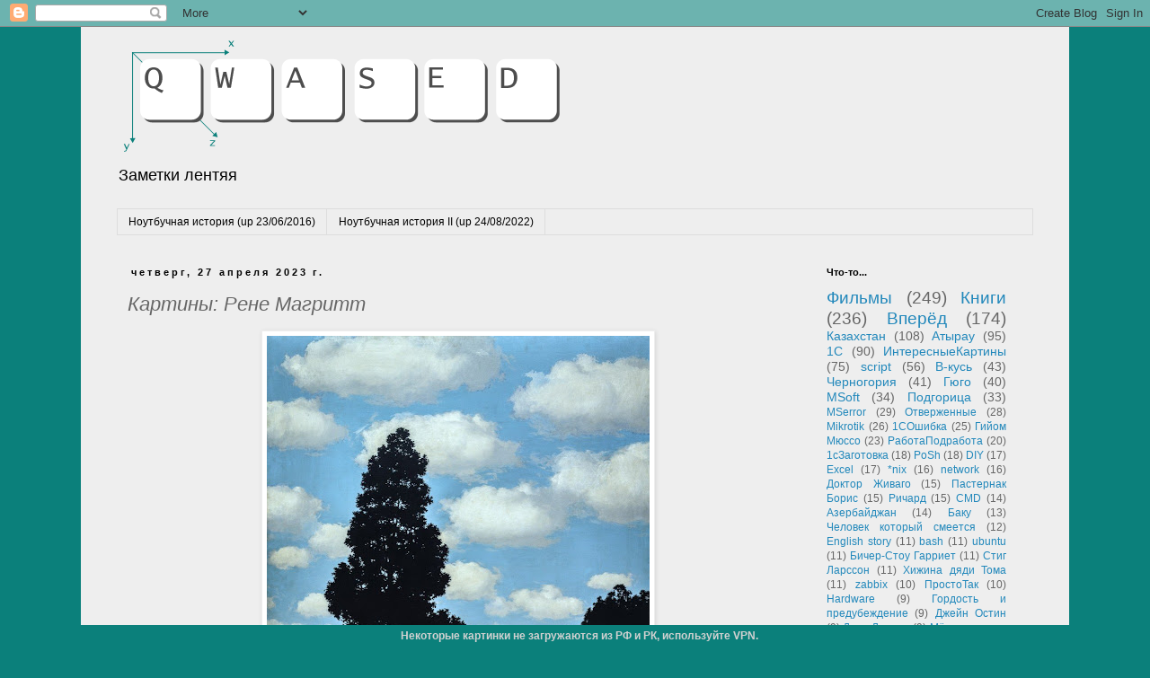

--- FILE ---
content_type: text/html; charset=UTF-8
request_url: https://www.qwased.xyz/2023/04/blog-post_4.html
body_size: 24446
content:
<!DOCTYPE html>
<html class='v2' dir='ltr' xmlns='http://www.w3.org/1999/xhtml' xmlns:b='http://www.google.com/2005/gml/b' xmlns:data='http://www.google.com/2005/gml/data' xmlns:expr='http://www.google.com/2005/gml/expr'>
<head>
<link href='https://www.blogger.com/static/v1/widgets/335934321-css_bundle_v2.css' rel='stylesheet' type='text/css'/>
<meta content='58eba9077da5a905' name='yandex-verification'/>
<meta content='width=1100' name='viewport'/>
<meta content='text/html; charset=UTF-8' http-equiv='Content-Type'/>
<meta content='blogger' name='generator'/>
<link href='https://www.qwased.xyz/favicon.ico' rel='icon' type='image/x-icon'/>
<link href='https://www.qwased.xyz/2023/04/blog-post_4.html' rel='canonical'/>
<link rel="alternate" type="application/atom+xml" title="Заметки лентяя - Atom" href="https://www.qwased.xyz/feeds/posts/default" />
<link rel="alternate" type="application/rss+xml" title="Заметки лентяя - RSS" href="https://www.qwased.xyz/feeds/posts/default?alt=rss" />
<link rel="service.post" type="application/atom+xml" title="Заметки лентяя - Atom" href="https://www.blogger.com/feeds/2213884556335735207/posts/default" />

<link rel="alternate" type="application/atom+xml" title="Заметки лентяя - Atom" href="https://www.qwased.xyz/feeds/1535987219679131307/comments/default" />
<!--Can't find substitution for tag [blog.ieCssRetrofitLinks]-->
<link href='https://blogger.googleusercontent.com/img/b/R29vZ2xl/AVvXsEjHELnsCfa-O8-dfA0RMk9HAChapXvmWVsuxIKWZii1nFg3v1METNGTxdkwLBwvpDZrAmlr8awqFqBI2B1JRF0ey6WLwNj3DFwqlu3AcolXLmw_vHTIzJiAV_etEYpdfz4I8sSdzFqErjzmhr2DxoW-Ad6x6R_DxlMYM2mIEtdMkLQwhuJJpBF1Zho_/w426-h640/photo_2023-04-28_22-34-14.jpg' rel='image_src'/>
<meta content='https://www.qwased.xyz/2023/04/blog-post_4.html' property='og:url'/>
<meta content='Картины: Рене Магритт' property='og:title'/>
<meta content='Заметки из ИТ и жизни.' property='og:description'/>
<meta content='https://blogger.googleusercontent.com/img/b/R29vZ2xl/AVvXsEjHELnsCfa-O8-dfA0RMk9HAChapXvmWVsuxIKWZii1nFg3v1METNGTxdkwLBwvpDZrAmlr8awqFqBI2B1JRF0ey6WLwNj3DFwqlu3AcolXLmw_vHTIzJiAV_etEYpdfz4I8sSdzFqErjzmhr2DxoW-Ad6x6R_DxlMYM2mIEtdMkLQwhuJJpBF1Zho_/w1200-h630-p-k-no-nu/photo_2023-04-28_22-34-14.jpg' property='og:image'/>
<title>Заметки лентяя: Картины: Рене Магритт</title>
<style type='text/css'>@font-face{font-family:'Neucha';font-style:normal;font-weight:400;font-display:swap;src:url(//fonts.gstatic.com/s/neucha/v18/q5uGsou0JOdh94bfuQltKRZUgbxR.woff2)format('woff2');unicode-range:U+0301,U+0400-045F,U+0490-0491,U+04B0-04B1,U+2116;}@font-face{font-family:'Neucha';font-style:normal;font-weight:400;font-display:swap;src:url(//fonts.gstatic.com/s/neucha/v18/q5uGsou0JOdh94bfvQltKRZUgQ.woff2)format('woff2');unicode-range:U+0000-00FF,U+0131,U+0152-0153,U+02BB-02BC,U+02C6,U+02DA,U+02DC,U+0304,U+0308,U+0329,U+2000-206F,U+20AC,U+2122,U+2191,U+2193,U+2212,U+2215,U+FEFF,U+FFFD;}</style>
<style id='page-skin-1' type='text/css'><!--
/*
-----------------------------------------------
Blogger Template Style
Name:     Simple
Designer: Josh Peterson
URL:      www.noaesthetic.com
----------------------------------------------- */
/* Variable definitions
====================
<Variable name="keycolor" description="Main Color" type="color" default="#66bbdd"/>
<Group description="Page Text" selector="body">
<Variable name="body.font" description="Font" type="font"
default="normal normal 12px Arial, Tahoma, Helvetica, FreeSans, sans-serif"/>
<Variable name="body.text.color" description="Text Color" type="color" default="#222222"/>
</Group>
<Group description="Backgrounds" selector=".body-fauxcolumns-outer">
<Variable name="body.background.color" description="Outer Background" type="color" default="#66bbdd"/>
<Variable name="content.background.color" description="Main Background" type="color" default="#ffffff"/>
<Variable name="header.background.color" description="Header Background" type="color" default="transparent"/>
</Group>
<Group description="Links" selector=".main-outer">
<Variable name="link.color" description="Link Color" type="color" default="#2288bb"/>
<Variable name="link.visited.color" description="Visited Color" type="color" default="#888888"/>
<Variable name="link.hover.color" description="Hover Color" type="color" default="#33aaff"/>
</Group>
<Group description="Blog Title" selector=".header h1">
<Variable name="header.font" description="Font" type="font"
default="normal normal 60px Arial, Tahoma, Helvetica, FreeSans, sans-serif"/>
<Variable name="header.text.color" description="Title Color" type="color" default="#3399bb" />
</Group>
<Group description="Blog Description" selector=".header .description">
<Variable name="description.text.color" description="Description Color" type="color"
default="#777777" />
</Group>
<Group description="Tabs Text" selector=".tabs-inner .widget li a">
<Variable name="tabs.font" description="Font" type="font"
default="normal normal 14px Arial, Tahoma, Helvetica, FreeSans, sans-serif"/>
<Variable name="tabs.text.color" description="Text Color" type="color" default="#999999"/>
<Variable name="tabs.selected.text.color" description="Selected Color" type="color" default="#000000"/>
</Group>
<Group description="Tabs Background" selector=".tabs-outer .PageList">
<Variable name="tabs.background.color" description="Background Color" type="color" default="#f5f5f5"/>
<Variable name="tabs.selected.background.color" description="Selected Color" type="color" default="#eeeeee"/>
</Group>
<Group description="Post Title" selector="h3.post-title, .comments h4">
<Variable name="post.title.font" description="Font" type="font"
default="normal normal 22px Arial, Tahoma, Helvetica, FreeSans, sans-serif"/>
</Group>
<Group description="Date Header" selector=".date-header">
<Variable name="date.header.color" description="Text Color" type="color"
default="#666666"/>
<Variable name="date.header.background.color" description="Background Color" type="color"
default="transparent"/>
</Group>
<Group description="Post Footer" selector=".post-footer">
<Variable name="post.footer.text.color" description="Text Color" type="color" default="#666666"/>
<Variable name="post.footer.background.color" description="Background Color" type="color"
default="#f9f9f9"/>
<Variable name="post.footer.border.color" description="Shadow Color" type="color" default="#eeeeee"/>
</Group>
<Group description="Gadgets" selector="h2">
<Variable name="widget.title.font" description="Title Font" type="font"
default="normal bold 11px Arial, Tahoma, Helvetica, FreeSans, sans-serif"/>
<Variable name="widget.title.text.color" description="Title Color" type="color" default="#000000"/>
<Variable name="widget.alternate.text.color" description="Alternate Color" type="color" default="#999999"/>
</Group>
<Group description="Images" selector=".main-inner">
<Variable name="image.background.color" description="Background Color" type="color" default="#ffffff"/>
<Variable name="image.border.color" description="Border Color" type="color" default="#eeeeee"/>
<Variable name="image.text.color" description="Caption Text Color" type="color" default="#666666"/>
</Group>
<Group description="Accents" selector=".content-inner">
<Variable name="body.rule.color" description="Separator Line Color" type="color" default="#eeeeee"/>
<Variable name="tabs.border.color" description="Tabs Border Color" type="color" default="transparent"/>
</Group>
<Variable name="body.background" description="Body Background" type="background"
color="#0b807b" default="$(color) none repeat scroll top left"/>
<Variable name="body.background.override" description="Body Background Override" type="string" default=""/>
<Variable name="body.background.gradient.cap" description="Body Gradient Cap" type="url"
default="url(//www.blogblog.com/1kt/simple/gradients_light.png)"/>
<Variable name="body.background.gradient.tile" description="Body Gradient Tile" type="url"
default="url(//www.blogblog.com/1kt/simple/body_gradient_tile_light.png)"/>
<Variable name="content.background.color.selector" description="Content Background Color Selector" type="string" default=".content-inner"/>
<Variable name="content.padding" description="Content Padding" type="length" default="10px"/>
<Variable name="content.padding.horizontal" description="Content Horizontal Padding" type="length" default="10px"/>
<Variable name="content.shadow.spread" description="Content Shadow Spread" type="length" default="40px"/>
<Variable name="content.shadow.spread.webkit" description="Content Shadow Spread (WebKit)" type="length" default="5px"/>
<Variable name="content.shadow.spread.ie" description="Content Shadow Spread (IE)" type="length" default="10px"/>
<Variable name="main.border.width" description="Main Border Width" type="length" default="0"/>
<Variable name="header.background.gradient" description="Header Gradient" type="url" default="none"/>
<Variable name="header.shadow.offset.left" description="Header Shadow Offset Left" type="length" default="-1px"/>
<Variable name="header.shadow.offset.top" description="Header Shadow Offset Top" type="length" default="-1px"/>
<Variable name="header.shadow.spread" description="Header Shadow Spread" type="length" default="1px"/>
<Variable name="header.padding" description="Header Padding" type="length" default="30px"/>
<Variable name="header.border.size" description="Header Border Size" type="length" default="1px"/>
<Variable name="header.bottom.border.size" description="Header Bottom Border Size" type="length" default="1px"/>
<Variable name="header.border.horizontalsize" description="Header Horizontal Border Size" type="length" default="0"/>
<Variable name="description.text.size" description="Description Text Size" type="string" default="140%"/>
<Variable name="tabs.margin.top" description="Tabs Margin Top" type="length" default="0" />
<Variable name="tabs.margin.side" description="Tabs Side Margin" type="length" default="30px" />
<Variable name="tabs.background.gradient" description="Tabs Background Gradient" type="url"
default="url(//www.blogblog.com/1kt/simple/gradients_light.png)"/>
<Variable name="tabs.border.width" description="Tabs Border Width" type="length" default="1px"/>
<Variable name="tabs.bevel.border.width" description="Tabs Bevel Border Width" type="length" default="1px"/>
<Variable name="date.header.padding" description="Date Header Padding" type="string" default="inherit"/>
<Variable name="date.header.letterspacing" description="Date Header Letter Spacing" type="string" default="inherit"/>
<Variable name="date.header.margin" description="Date Header Margin" type="string" default="inherit"/>
<Variable name="post.margin.bottom" description="Post Bottom Margin" type="length" default="25px"/>
<Variable name="image.border.small.size" description="Image Border Small Size" type="length" default="2px"/>
<Variable name="image.border.large.size" description="Image Border Large Size" type="length" default="5px"/>
<Variable name="page.width.selector" description="Page Width Selector" type="string" default=".region-inner"/>
<Variable name="page.width" description="Page Width" type="string" default="auto"/>
<Variable name="main.section.margin" description="Main Section Margin" type="length" default="15px"/>
<Variable name="main.padding" description="Main Padding" type="length" default="15px"/>
<Variable name="main.padding.top" description="Main Padding Top" type="length" default="30px"/>
<Variable name="main.padding.bottom" description="Main Padding Bottom" type="length" default="30px"/>
<Variable name="paging.background"
color="#eeeeee"
description="Background of blog paging area" type="background"
default="transparent none no-repeat scroll top center"/>
<Variable name="footer.bevel" description="Bevel border length of footer" type="length" default="0"/>
<Variable name="mobile.background.overlay" description="Mobile Background Overlay" type="string"
default="transparent none repeat scroll top left"/>
<Variable name="mobile.background.size" description="Mobile Background Size" type="string" default="auto"/>
<Variable name="mobile.button.color" description="Mobile Button Color" type="color" default="#ffffff" />
<Variable name="startSide" description="Side where text starts in blog language" type="automatic" default="left"/>
<Variable name="endSide" description="Side where text ends in blog language" type="automatic" default="right"/>
*/
/* Content
----------------------------------------------- */
body {
font: normal normal 12px 'Trebuchet MS', Trebuchet, Verdana, sans-serif;
color: #666666;
background: #0b807b none repeat scroll top left;
padding: 0 0 0 0;
}
html body .region-inner {
min-width: 0;
max-width: 100%;
width: auto;
}
a:link {
text-decoration:none;
color: #2288bb;
}
a:visited {
text-decoration:none;
color: #bb5421;
}
a:hover {
text-decoration:underline;
color: #33aaff;
}
.body-fauxcolumn-outer .fauxcolumn-inner {
background: transparent none repeat scroll top left;
_background-image: none;
}
.body-fauxcolumn-outer .cap-top {
position: absolute;
z-index: 1;
height: 400px;
width: 100%;
background: #0b807b none repeat scroll top left;
}
.body-fauxcolumn-outer .cap-top .cap-left {
width: 100%;
background: transparent none repeat-x scroll top left;
_background-image: none;
}
.content-outer {
-moz-box-shadow: 0 0 0 rgba(0, 0, 0, .15);
-webkit-box-shadow: 0 0 0 rgba(0, 0, 0, .15);
-goog-ms-box-shadow: 0 0 0 #333333;
box-shadow: 0 0 0 rgba(0, 0, 0, .15);
margin-bottom: 1px;
}
.content-inner {
padding: 10px 40px;
}
.content-inner {
background-color: #eeeeee;
}
/* Header
----------------------------------------------- */
.header-outer {
background: #eeeeee none repeat-x scroll 0 -400px;
_background-image: none;
}
.Header h1 {
font: normal normal 50px Neucha;
color: #000000;
text-shadow: 0 0 0 rgba(0, 0, 0, .2);
}
.Header h1 a {
color: #000000;
}
.Header .description {
font-size: 18px;
color: #000000;
}
.header-inner .Header .titlewrapper {
padding: 22px 0;
}
.header-inner .Header .descriptionwrapper {
padding: 0 0;
}
/* Tabs
----------------------------------------------- */
.tabs-inner .section:first-child {
border-top: 0 solid #dddddd;
}
.tabs-inner .section:first-child ul {
margin-top: -1px;
border-top: 1px solid #dddddd;
border-left: 1px solid #dddddd;
border-right: 1px solid #dddddd;
}
.tabs-inner .widget ul {
background: transparent none repeat-x scroll 0 -800px;
_background-image: none;
border-bottom: 1px solid #dddddd;
margin-top: 0;
margin-left: -30px;
margin-right: -30px;
}
.tabs-inner .widget li a {
display: inline-block;
padding: .6em 1em;
font: normal normal 12px Arial, Tahoma, Helvetica, FreeSans, sans-serif;
color: #000000;
border-left: 1px solid #eeeeee;
border-right: 1px solid #dddddd;
}
.tabs-inner .widget li:first-child a {
border-left: none;
}
.tabs-inner .widget li.selected a, .tabs-inner .widget li a:hover {
color: #000000;
background-color: #eeeeee;
text-decoration: none;
}
/* Columns
----------------------------------------------- */
.main-outer {
border-top: 0 solid transparent;
}
.fauxcolumn-left-outer .fauxcolumn-inner {
border-right: 1px solid transparent;
}
.fauxcolumn-right-outer .fauxcolumn-inner {
border-left: 1px solid transparent;
}
/* Headings
----------------------------------------------- */
h2 {
margin: 0 0 1em 0;
font: normal bold 11px 'Trebuchet MS',Trebuchet,Verdana,sans-serif;
color: #000000;
}
/* Widgets
----------------------------------------------- */
.widget .zippy {
color: #999999;
text-shadow: 2px 2px 1px rgba(0, 0, 0, .1);
}
.widget .popular-posts ul {
list-style: none;
}
/* Posts
----------------------------------------------- */
.date-header span {
background-color: #eeeeee;
color: #000000;
padding: 0.4em;
letter-spacing: 3px;
margin: inherit;
}
.main-inner {
padding-top: 35px;
padding-bottom: 65px;
}
.main-inner .column-center-inner {
padding: 0 0;
}
.main-inner .column-center-inner .section {
margin: 0 1em;
}
.post {
margin: 0 0 45px 0;
}
h3.post-title, .comments h4 {
font: italic normal 22px 'Trebuchet MS',Trebuchet,Verdana,sans-serif;
margin: .75em 0 0;
}
.post-body {
font-size: 110%;
line-height: 1.4;
position: relative;
}
.post-body img, .post-body .tr-caption-container, .Profile img, .Image img,
.BlogList .item-thumbnail img {
padding: 2px;
background: #ffffff;
border: 1px solid #eeeeee;
-moz-box-shadow: 1px 1px 5px rgba(0, 0, 0, .1);
-webkit-box-shadow: 1px 1px 5px rgba(0, 0, 0, .1);
box-shadow: 1px 1px 5px rgba(0, 0, 0, .1);
}
.post-body img, .post-body .tr-caption-container {
padding: 5px;
}
.post-body .tr-caption-container {
color: #666666;
}
.post-body .tr-caption-container img {
padding: 0;
background: transparent;
border: none;
-moz-box-shadow: 0 0 0 rgba(0, 0, 0, .1);
-webkit-box-shadow: 0 0 0 rgba(0, 0, 0, .1);
box-shadow: 0 0 0 rgba(0, 0, 0, .1);
}
.post-header {
margin: 0 0 1.5em;
line-height: 1.6;
font-size: 90%;
}
.post-footer {
margin: 20px -2px 0;
padding: 5px 10px;
color: #666666;
background-color: #eeeeee;
border-bottom: 1px solid #eeeeee;
line-height: 1.6;
font-size: 90%;
}
#comments .comment-author {
padding-top: 1.5em;
border-top: 1px solid transparent;
background-position: 0 1.5em;
}
#comments .comment-author:first-child {
padding-top: 0;
border-top: none;
}
.avatar-image-container {
margin: .2em 0 0;
}
#comments .avatar-image-container img {
border: 1px solid #eeeeee;
}
/* Comments
----------------------------------------------- */
.comments .comments-content .icon.blog-author {
background-repeat: no-repeat;
background-image: url([data-uri]);
}
.comments .comments-content .loadmore a {
border-top: 1px solid #999999;
border-bottom: 1px solid #999999;
}
.comments .comment-thread.inline-thread {
background-color: #eeeeee;
}
.comments .continue {
border-top: 2px solid #999999;
}
/* Accents
---------------------------------------------- */
.section-columns td.columns-cell {
border-left: 1px solid transparent;
}
.blog-pager {
background: transparent url(//www.blogblog.com/1kt/simple/paging_dot.png) repeat-x scroll top center;
}
.blog-pager-older-link, .home-link,
.blog-pager-newer-link {
background-color: #eeeeee;
padding: 5px;
}
.footer-outer {
border-top: 1px dashed #bbbbbb;
}
/* Mobile
----------------------------------------------- */
body.mobile  {
background-size: auto;
}
.mobile .body-fauxcolumn-outer {
background: transparent none repeat scroll top left;
}
.mobile .body-fauxcolumn-outer .cap-top {
background-size: 100% auto;
}
.mobile .content-outer {
-webkit-box-shadow: 0 0 3px rgba(0, 0, 0, .15);
box-shadow: 0 0 3px rgba(0, 0, 0, .15);
}
body.mobile .AdSense {
margin: 0 -0;
}
.mobile .tabs-inner .widget ul {
margin-left: 0;
margin-right: 0;
}
.mobile .post {
margin: 0;
}
.mobile .main-inner .column-center-inner .section {
margin: 0;
}
.mobile .date-header span {
padding: 0.1em 10px;
margin: 0 -10px;
}
.mobile h3.post-title {
margin: 0;
}
.mobile .blog-pager {
background: transparent none no-repeat scroll top center;
}
.mobile .footer-outer {
border-top: none;
}
.mobile .main-inner, .mobile .footer-inner {
background-color: #eeeeee;
}
.mobile-index-contents {
color: #666666;
}
.mobile-link-button {
background-color: #2288bb;
}
.mobile-link-button a:link, .mobile-link-button a:visited {
color: #ffffff;
}
.mobile .tabs-inner .section:first-child {
border-top: none;
}
.mobile .tabs-inner .PageList .widget-content {
background-color: #eeeeee;
color: #000000;
border-top: 1px solid #dddddd;
border-bottom: 1px solid #dddddd;
}
.mobile .tabs-inner .PageList .widget-content .pagelist-arrow {
border-left: 1px solid #dddddd;
}
pre {
white-space:pre-wrap !important
}
.hljs{display:block;overflow-x:auto;padding:.5em;background:#ccc !important;border-radius:0 10px 10px 0;color:black;-webkit-text-size-adjust:none;
padding:7px 0 !important;
border-left: 7px solid #b0cfe4}
.hljs-comment,.hljs-annotation,.hljs-template_comment,.diff .hljs-header,.hljs-chunk,.apache .hljs-cbracket{color:#008000}
.hljs-keyword,.hljs-id,.hljs-built_in,.css .smalltalk .hljs-class,.hljs-winutils,.bash .hljs-variable,.tex .hljs-command,.hljs-request,.hljs-status,.nginx .hljs-title,.xml .hljs-tag,.xml .hljs-tag .hljs-value{color:#00f}
.hljs-string,.hljs-title,.hljs-parent,.hljs-tag .hljs-value,.hljs-rules .hljs-value,.ruby .hljs-symbol,.ruby .hljs-symbol .hljs-string,.hljs-template_tag,.django .hljs-variable,.hljs-addition,.hljs-flow,.hljs-stream,.apache .hljs-tag,.hljs-date,.tex .hljs-formula,.coffeescript .hljs-attribute{color:#a31515}
.ruby .hljs-string,.hljs-decorator,.hljs-filter .hljs-argument,.hljs-localvars,.hljs-array,.hljs-attr_selector,.hljs-pseudo,.hljs-pi,.hljs-doctype,.hljs-deletion,.hljs-envvar,.hljs-shebang,.hljs-preprocessor,.hljs-pragma,.userType,.apache .hljs-sqbracket,.nginx .hljs-built_in,.tex .hljs-special,.hljs-prompt{color:#2b91af}
.hljs-phpdoc,.hljs-dartdoc,.hljs-javadoc,.hljs-xmlDocTag{color:#808080}
.hljs-type,.hljs-typename{font-weight:bold}
.vhdl .hljs-string{color:#666}
.vhdl .hljs-literal{color:#a31515}
.vhdl .hljs-attribute{color:#00b0e8}
.xml .hljs-attribute{color:#f00}
/* for block of numbers */
.hljs-ln-numbers {
-webkit-touch-callout: none;
-webkit-user-select: none;
-khtml-user-select: none;
-moz-user-select: none;
-ms-user-select: none;
user-select: none;
text-align: center;
color: #0b807b;
border-right: 1px solid #0b807b;
vertical-align: top;
padding-right: 2px  !important;
padding-left: 0  !important;
width:auto  !important;
/* your custom style here */
}
.hljs-ln-n {
padding: 0 3px;
}
.hljs-ln-n:before {
display: block;
width: max-content;
margin: auto;
}
/* for block of code */
.hljs-ln-code {
padding-left: 10px  !important;
}

--></style>
<style id='template-skin-1' type='text/css'><!--
body {
min-width: 1100px;
}
.content-outer, .content-fauxcolumn-outer, .region-inner {
min-width: 1100px;
max-width: 1100px;
_width: 1100px;
}
.main-inner .columns {
padding-left: 0px;
padding-right: 260px;
}
.main-inner .fauxcolumn-center-outer {
left: 0px;
right: 260px;
/* IE6 does not respect left and right together */
_width: expression(this.parentNode.offsetWidth -
parseInt("0px") -
parseInt("260px") + 'px');
}
.main-inner .fauxcolumn-left-outer {
width: 0px;
}
.main-inner .fauxcolumn-right-outer {
width: 260px;
}
.main-inner .column-left-outer {
width: 0px;
right: 100%;
margin-left: -0px;
}
.main-inner .column-right-outer {
width: 260px;
margin-right: -260px;
}
#layout {
min-width: 0;
}
#layout .content-outer {
min-width: 0;
width: 800px;
}
#layout .region-inner {
min-width: 0;
width: auto;
}
--></style>
<!--<link href='http://yastatic.net/highlightjs/8.2/styles/vs.min.css' rel='stylesheet'/>-->
<!--<script src='http://yastatic.net/highlightjs/8.2/highlight.min.js'/> <script src='http://yastatic.net/highlightjs/8.2/languages/1c.min.js'/> <script src='http://yastatic.net/highlightjs/8.2/languages/php.min.js'/> <script src='http://yastatic.net/highlightjs/8.2/languages/vbscript.min.js'/> <script src='http://yastatic.net/highlightjs/8.2/languages/dos.min.js'/>-->
<link href='//cdnjs.cloudflare.com/ajax/libs/highlight.js/11.3.1/styles/default.min.css' rel='stylesheet'/>
<script src='https://cdnjs.cloudflare.com/ajax/libs/highlight.js/11.3.1/highlight.min.js'></script>
<script src='https://cdnjs.cloudflare.com/ajax/libs/highlight.js/11.3.1/1c.min.js'></script>
<script src='https://cdnjs.cloudflare.com/ajax/libs/highlight.js/11.3.1/php.min.js'></script>
<script src='https://cdnjs.cloudflare.com/ajax/libs/highlight.js/11.3.1/vbscript.min.js'></script>
<script src='https://cdnjs.cloudflare.com/ajax/libs/highlight.js/11.3.1/dos.min.js'></script>
<script src='https://cdnjs.cloudflare.com/ajax/libs/highlight.js/11.3.1/bash.min.js'></script>
<script src='https://cdnjs.cloudflare.com/ajax/libs/highlight.js/11.3.1/powershell.min.js'></script>
<script src='https://cdnjs.cloudflare.com/ajax/libs/highlight.js/11.3.1/shell.min.js'></script>
<script src='https://cdnjs.cloudflare.com/ajax/libs/highlight.js/11.3.1/css.min.js'></script>
<script src='https://cdnjs.cloudflare.com/ajax/libs/highlight.js/11.3.1/lua.min.js'></script>
<script src='//cdnjs.cloudflare.com/ajax/libs/highlightjs-line-numbers.js/2.8.0/highlightjs-line-numbers.min.js'></script>
<!--cdnjs.cloudflare.com/ajax/libs/highlight.js/9.1.0/highlight.min.js-->
<!--<script src=''/>-->
<script>hljs.initHighlightingOnLoad();</script>
<script>hljs.initLineNumbersOnLoad();</script>
<link href='https://www.blogger.com/dyn-css/authorization.css?targetBlogID=2213884556335735207&amp;zx=cb12cf5a-c181-4436-a503-cb0ede26abb8' media='none' onload='if(media!=&#39;all&#39;)media=&#39;all&#39;' rel='stylesheet'/><noscript><link href='https://www.blogger.com/dyn-css/authorization.css?targetBlogID=2213884556335735207&amp;zx=cb12cf5a-c181-4436-a503-cb0ede26abb8' rel='stylesheet'/></noscript>
<meta name='google-adsense-platform-account' content='ca-host-pub-1556223355139109'/>
<meta name='google-adsense-platform-domain' content='blogspot.com'/>

</head>
<body class='loading'>
<div style='z-index: 1000;position: fixed;bottom: 0;width: 100%;height: auto;background-color: #0b807b;padding: 5px;text-align: center;display: block;font-weight: bold;color: #d1d1d1;'>Некоторые картинки не загружаются из РФ и РК, используйте VPN.</div>
<!-- Yandex.Metrika counter -->
<script type='text/javascript'>
   (function(m,e,t,r,i,k,a){m[i]=m[i]||function(){(m[i].a=m[i].a||[]).push(arguments)};
   m[i].l=1*new Date();k=e.createElement(t),a=e.getElementsByTagName(t)[0],k.async=1,k.src=r,a.parentNode.insertBefore(k,a)})
   (window, document, "script", "https://mc.yandex.ru/metrika/tag.js", "ym");

   ym(28896680, "init", {
        clickmap:true,
        trackLinks:true,
        accurateTrackBounce:true,
        webvisor:true
   });
</script>
<noscript><div><img alt='' src='https://mc.yandex.ru/watch/28896680' style='position:absolute; left:-9999px;'/></div></noscript>
<!-- /Yandex.Metrika counter -->
<div class='navbar section' id='navbar'><div class='widget Navbar' data-version='1' id='Navbar1'><script type="text/javascript">
    function setAttributeOnload(object, attribute, val) {
      if(window.addEventListener) {
        window.addEventListener('load',
          function(){ object[attribute] = val; }, false);
      } else {
        window.attachEvent('onload', function(){ object[attribute] = val; });
      }
    }
  </script>
<div id="navbar-iframe-container"></div>
<script type="text/javascript" src="https://apis.google.com/js/platform.js"></script>
<script type="text/javascript">
      gapi.load("gapi.iframes:gapi.iframes.style.bubble", function() {
        if (gapi.iframes && gapi.iframes.getContext) {
          gapi.iframes.getContext().openChild({
              url: 'https://www.blogger.com/navbar/2213884556335735207?po\x3d1535987219679131307\x26origin\x3dhttps://www.qwased.xyz',
              where: document.getElementById("navbar-iframe-container"),
              id: "navbar-iframe"
          });
        }
      });
    </script><script type="text/javascript">
(function() {
var script = document.createElement('script');
script.type = 'text/javascript';
script.src = '//pagead2.googlesyndication.com/pagead/js/google_top_exp.js';
var head = document.getElementsByTagName('head')[0];
if (head) {
head.appendChild(script);
}})();
</script>
</div></div>
<div class='body-fauxcolumns'>
<div class='fauxcolumn-outer body-fauxcolumn-outer'>
<div class='cap-top'>
<div class='cap-left'></div>
<div class='cap-right'></div>
</div>
<div class='fauxborder-left'>
<div class='fauxborder-right'></div>
<div class='fauxcolumn-inner'>
</div>
</div>
<div class='cap-bottom'>
<div class='cap-left'></div>
<div class='cap-right'></div>
</div>
</div>
</div>
<div class='content'>
<div class='content-fauxcolumns'>
<div class='fauxcolumn-outer content-fauxcolumn-outer'>
<div class='cap-top'>
<div class='cap-left'></div>
<div class='cap-right'></div>
</div>
<div class='fauxborder-left'>
<div class='fauxborder-right'></div>
<div class='fauxcolumn-inner'>
</div>
</div>
<div class='cap-bottom'>
<div class='cap-left'></div>
<div class='cap-right'></div>
</div>
</div>
</div>
<div class='content-outer'>
<div class='content-cap-top cap-top'>
<div class='cap-left'></div>
<div class='cap-right'></div>
</div>
<div class='fauxborder-left content-fauxborder-left'>
<div class='fauxborder-right content-fauxborder-right'></div>
<div class='content-inner'>
<header>
<div class='header-outer'>
<div class='header-cap-top cap-top'>
<div class='cap-left'></div>
<div class='cap-right'></div>
</div>
<div class='fauxborder-left header-fauxborder-left'>
<div class='fauxborder-right header-fauxborder-right'></div>
<div class='region-inner header-inner'>
<div class='header section' id='header'><div class='widget Header' data-version='1' id='Header1'>
<div id='header-inner'>
<a href='https://www.qwased.xyz/' style='display: block'>
<img alt='Заметки лентяя' height='134px; ' id='Header1_headerimg' src='https://blogger.googleusercontent.com/img/b/R29vZ2xl/AVvXsEhLPu9XcCmOU7cSBGs6HUihIGiItWfsYkrQMHx6Q-oljXwBwCAODWnTAFpfISNnvQkD-SMcK-Ap8LOgReYvprBxk7tTXo0OJ-Pd8PO7hz8gRyWWXTjDqs9laETpK-ISHuBTVPSpsKzyTuY/s1600-r/qwased_logo+%25D0%25BA%25D0%25BE%25D0%25BF%25D0%25B8%25D1%258F.PNG' style='display: block' width='504px; '/>
</a>
<div class='descriptionwrapper'>
<p class='description'><span>Заметки лентяя</span></p>
</div>
</div>
</div></div>
</div>
</div>
<div class='header-cap-bottom cap-bottom'>
<div class='cap-left'></div>
<div class='cap-right'></div>
</div>
</div>
</header>
<div class='tabs-outer'>
<div class='tabs-cap-top cap-top'>
<div class='cap-left'></div>
<div class='cap-right'></div>
</div>
<div class='fauxborder-left tabs-fauxborder-left'>
<div class='fauxborder-right tabs-fauxborder-right'></div>
<div class='region-inner tabs-inner'>
<div class='tabs section' id='crosscol'><div class='widget PageList' data-version='1' id='PageList1'>
<div class='widget-content'>
<ul>
<li>
<a href='http://andrevvnote.blogspot.com/2015/04/blog-post.html'>Ноутбучная история (up 23/06/2016)</a>
</li>
<li>
<a href='http://www.qwased.xyz/2020/05/ii-dell.html'>Ноутбучная история II (up 24/08/2022)</a>
</li>
</ul>
<div class='clear'></div>
</div>
</div></div>
<div class='tabs no-items section' id='crosscol-overflow'></div>
</div>
</div>
<div class='tabs-cap-bottom cap-bottom'>
<div class='cap-left'></div>
<div class='cap-right'></div>
</div>
</div>
<div class='main-outer'>
<div class='main-cap-top cap-top'>
<div class='cap-left'></div>
<div class='cap-right'></div>
</div>
<div class='fauxborder-left main-fauxborder-left'>
<div class='fauxborder-right main-fauxborder-right'></div>
<div class='region-inner main-inner'>
<div class='columns fauxcolumns'>
<div class='fauxcolumn-outer fauxcolumn-center-outer'>
<div class='cap-top'>
<div class='cap-left'></div>
<div class='cap-right'></div>
</div>
<div class='fauxborder-left'>
<div class='fauxborder-right'></div>
<div class='fauxcolumn-inner'>
</div>
</div>
<div class='cap-bottom'>
<div class='cap-left'></div>
<div class='cap-right'></div>
</div>
</div>
<div class='fauxcolumn-outer fauxcolumn-left-outer'>
<div class='cap-top'>
<div class='cap-left'></div>
<div class='cap-right'></div>
</div>
<div class='fauxborder-left'>
<div class='fauxborder-right'></div>
<div class='fauxcolumn-inner'>
</div>
</div>
<div class='cap-bottom'>
<div class='cap-left'></div>
<div class='cap-right'></div>
</div>
</div>
<div class='fauxcolumn-outer fauxcolumn-right-outer'>
<div class='cap-top'>
<div class='cap-left'></div>
<div class='cap-right'></div>
</div>
<div class='fauxborder-left'>
<div class='fauxborder-right'></div>
<div class='fauxcolumn-inner'>
</div>
</div>
<div class='cap-bottom'>
<div class='cap-left'></div>
<div class='cap-right'></div>
</div>
</div>
<!-- corrects IE6 width calculation -->
<div class='columns-inner'>
<div class='column-center-outer'>
<div class='column-center-inner'>
<div class='main section' id='main'><div class='widget Blog' data-version='1' id='Blog1'>
<div class='blog-posts hfeed'>

          <div class="date-outer">
        
<h2 class='date-header'><span>четверг, 27 апреля 2023&#8239;г.</span></h2>

          <div class="date-posts">
        
<div class='post-outer'>
<div class='post hentry uncustomized-post-template' itemprop='blogPost' itemscope='itemscope' itemtype='http://schema.org/BlogPosting'>
<meta content='https://blogger.googleusercontent.com/img/b/R29vZ2xl/AVvXsEjHELnsCfa-O8-dfA0RMk9HAChapXvmWVsuxIKWZii1nFg3v1METNGTxdkwLBwvpDZrAmlr8awqFqBI2B1JRF0ey6WLwNj3DFwqlu3AcolXLmw_vHTIzJiAV_etEYpdfz4I8sSdzFqErjzmhr2DxoW-Ad6x6R_DxlMYM2mIEtdMkLQwhuJJpBF1Zho_/w426-h640/photo_2023-04-28_22-34-14.jpg' itemprop='image_url'/>
<meta content='2213884556335735207' itemprop='blogId'/>
<meta content='1535987219679131307' itemprop='postId'/>
<a name='1535987219679131307'></a>
<h3 class='post-title entry-title' itemprop='name'>
Картины: Рене Магритт
</h3>
<div class='post-header'>
<div class='post-header-line-1'></div>
</div>
<div class='post-body entry-content' id='post-body-1535987219679131307' itemprop='description articleBody'>
<p><table align="center" cellpadding="0" cellspacing="0" class="tr-caption-container" style="margin-left: auto; margin-right: auto;"><tbody><tr><td style="text-align: center;"><a href="https://blogger.googleusercontent.com/img/b/R29vZ2xl/AVvXsEjHELnsCfa-O8-dfA0RMk9HAChapXvmWVsuxIKWZii1nFg3v1METNGTxdkwLBwvpDZrAmlr8awqFqBI2B1JRF0ey6WLwNj3DFwqlu3AcolXLmw_vHTIzJiAV_etEYpdfz4I8sSdzFqErjzmhr2DxoW-Ad6x6R_DxlMYM2mIEtdMkLQwhuJJpBF1Zho_/s1280/photo_2023-04-28_22-34-14.jpg" imageanchor="1" style="margin-left: auto; margin-right: auto;"><img border="0" data-original-height="1280" data-original-width="851" height="640" src="https://blogger.googleusercontent.com/img/b/R29vZ2xl/AVvXsEjHELnsCfa-O8-dfA0RMk9HAChapXvmWVsuxIKWZii1nFg3v1METNGTxdkwLBwvpDZrAmlr8awqFqBI2B1JRF0ey6WLwNj3DFwqlu3AcolXLmw_vHTIzJiAV_etEYpdfz4I8sSdzFqErjzmhr2DxoW-Ad6x6R_DxlMYM2mIEtdMkLQwhuJJpBF1Zho_/w426-h640/photo_2023-04-28_22-34-14.jpg" width="426" /></a></td></tr><tr><td class="tr-caption" style="text-align: center;">Империя света</td></tr></tbody></table><br />&nbsp;</p>
<div style='clear: both;'></div>
</div>
<div class='post-footer'>
<div class='post-footer-line post-footer-line-1'>
<span class='post-author vcard'>
Написал
<span class='fn' itemprop='author' itemscope='itemscope' itemtype='http://schema.org/Person'>
<meta content='https://www.blogger.com/profile/05726486262006797349' itemprop='url'/>
<a class='g-profile' href='https://www.blogger.com/profile/05726486262006797349' rel='author' title='author profile'>
<span itemprop='name'>Андрей Аршанский</span>
</a>
</span>
</span>
<span class='post-timestamp'>
в
<meta content='https://www.qwased.xyz/2023/04/blog-post_4.html' itemprop='url'/>
<a class='timestamp-link' href='https://www.qwased.xyz/2023/04/blog-post_4.html' rel='bookmark' title='permanent link'><abbr class='published' itemprop='datePublished' title='2023-04-27T22:33:00+02:00'>четверг, апреля 27, 2023</abbr></a>
</span>
<span class='post-comment-link'>
</span>
<span class='post-icons'>
<span class='item-action'>
<a href='https://www.blogger.com/email-post/2213884556335735207/1535987219679131307' title='Отправить сообщение по электронной почте'>
<img alt='' class='icon-action' height='13' src='https://resources.blogblog.com/img/icon18_email.gif' width='18'/>
</a>
</span>
</span>
<div class='post-share-buttons goog-inline-block'>
<a class='goog-inline-block share-button sb-email' href='https://www.blogger.com/share-post.g?blogID=2213884556335735207&postID=1535987219679131307&target=email' target='_blank' title='Отправить по электронной почте'><span class='share-button-link-text'>Отправить по электронной почте</span></a><a class='goog-inline-block share-button sb-blog' href='https://www.blogger.com/share-post.g?blogID=2213884556335735207&postID=1535987219679131307&target=blog' onclick='window.open(this.href, "_blank", "height=270,width=475"); return false;' target='_blank' title='Написать об этом в блоге'><span class='share-button-link-text'>Написать об этом в блоге</span></a><a class='goog-inline-block share-button sb-twitter' href='https://www.blogger.com/share-post.g?blogID=2213884556335735207&postID=1535987219679131307&target=twitter' target='_blank' title='Поделиться в X'><span class='share-button-link-text'>Поделиться в X</span></a><a class='goog-inline-block share-button sb-facebook' href='https://www.blogger.com/share-post.g?blogID=2213884556335735207&postID=1535987219679131307&target=facebook' onclick='window.open(this.href, "_blank", "height=430,width=640"); return false;' target='_blank' title='Опубликовать в Facebook'><span class='share-button-link-text'>Опубликовать в Facebook</span></a><a class='goog-inline-block share-button sb-pinterest' href='https://www.blogger.com/share-post.g?blogID=2213884556335735207&postID=1535987219679131307&target=pinterest' target='_blank' title='Поделиться в Pinterest'><span class='share-button-link-text'>Поделиться в Pinterest</span></a>
</div>
</div>
<div class='post-footer-line post-footer-line-2'>
<span class='post-labels'>
Общее:
<a href='https://www.qwased.xyz/search/label/%D0%98%D0%BD%D1%82%D0%B5%D1%80%D0%B5%D1%81%D0%BD%D1%8B%D0%B5%D0%9A%D0%B0%D1%80%D1%82%D0%B8%D0%BD%D1%8B' rel='tag'>ИнтересныеКартины</a>
</span>
</div>
<div class='post-footer-line post-footer-line-3'>
<span class='post-location'>
</span>
</div>
</div>
</div>
<div class='comments' id='comments'>
<a name='comments'></a>
<h4>Комментариев нет:</h4>
<div id='Blog1_comments-block-wrapper'>
<dl class='avatar-comment-indent' id='comments-block'>
</dl>
</div>
<p class='comment-footer'>
<div class='comment-form'>
<a name='comment-form'></a>
<h4 id='comment-post-message'>Отправить комментарий</h4>
<p>
</p>
<a href='https://www.blogger.com/comment/frame/2213884556335735207?po=1535987219679131307&hl=ru&saa=85391&origin=https://www.qwased.xyz' id='comment-editor-src'></a>
<iframe allowtransparency='true' class='blogger-iframe-colorize blogger-comment-from-post' frameborder='0' height='410px' id='comment-editor' name='comment-editor' src='' width='100%'></iframe>
<script src='https://www.blogger.com/static/v1/jsbin/2830521187-comment_from_post_iframe.js' type='text/javascript'></script>
<script type='text/javascript'>
      BLOG_CMT_createIframe('https://www.blogger.com/rpc_relay.html');
    </script>
</div>
</p>
</div>
</div>

        </div></div>
      
</div>
<div class='blog-pager' id='blog-pager'>
<span id='blog-pager-newer-link'>
<a class='blog-pager-newer-link' href='https://www.qwased.xyz/2023/04/blog-post_44.html' id='Blog1_blog-pager-newer-link' title='Следующее'>Следующее</a>
</span>
<span id='blog-pager-older-link'>
<a class='blog-pager-older-link' href='https://www.qwased.xyz/2023/04/maggie-vandewalle.html' id='Blog1_blog-pager-older-link' title='Предыдущее'>Предыдущее</a>
</span>
<a class='home-link' href='https://www.qwased.xyz/'>Главная страница</a>
</div>
<div class='clear'></div>
<div class='post-feeds'>
<div class='feed-links'>
Подписаться на:
<a class='feed-link' href='https://www.qwased.xyz/feeds/1535987219679131307/comments/default' target='_blank' type='application/atom+xml'>Комментарии к сообщению (Atom)</a>
</div>
</div>
</div></div>
</div>
</div>
<div class='column-left-outer'>
<div class='column-left-inner'>
<aside>
</aside>
</div>
</div>
<div class='column-right-outer'>
<div class='column-right-inner'>
<aside>
<div class='sidebar section' id='sidebar-right-1'><div class='widget Label' data-version='1' id='Label1'>
<h2>Что-то...</h2>
<div class='widget-content cloud-label-widget-content'>
<span class='label-size label-size-5'>
<a dir='ltr' href='https://www.qwased.xyz/search/label/%D0%A4%D0%B8%D0%BB%D1%8C%D0%BC%D1%8B'>Фильмы</a>
<span class='label-count' dir='ltr'>(249)</span>
</span>
<span class='label-size label-size-5'>
<a dir='ltr' href='https://www.qwased.xyz/search/label/%D0%9A%D0%BD%D0%B8%D0%B3%D0%B8'>Книги</a>
<span class='label-count' dir='ltr'>(236)</span>
</span>
<span class='label-size label-size-5'>
<a dir='ltr' href='https://www.qwased.xyz/search/label/%D0%92%D0%BF%D0%B5%D1%80%D1%91%D0%B4'>Вперёд</a>
<span class='label-count' dir='ltr'>(174)</span>
</span>
<span class='label-size label-size-4'>
<a dir='ltr' href='https://www.qwased.xyz/search/label/%D0%9A%D0%B0%D0%B7%D0%B0%D1%85%D1%81%D1%82%D0%B0%D0%BD'>Казахстан</a>
<span class='label-count' dir='ltr'>(108)</span>
</span>
<span class='label-size label-size-4'>
<a dir='ltr' href='https://www.qwased.xyz/search/label/%D0%90%D1%82%D1%8B%D1%80%D0%B0%D1%83'>Атырау</a>
<span class='label-count' dir='ltr'>(95)</span>
</span>
<span class='label-size label-size-4'>
<a dir='ltr' href='https://www.qwased.xyz/search/label/1%D0%A1'>1С</a>
<span class='label-count' dir='ltr'>(90)</span>
</span>
<span class='label-size label-size-4'>
<a dir='ltr' href='https://www.qwased.xyz/search/label/%D0%98%D0%BD%D1%82%D0%B5%D1%80%D0%B5%D1%81%D0%BD%D1%8B%D0%B5%D0%9A%D0%B0%D1%80%D1%82%D0%B8%D0%BD%D1%8B'>ИнтересныеКартины</a>
<span class='label-count' dir='ltr'>(75)</span>
</span>
<span class='label-size label-size-4'>
<a dir='ltr' href='https://www.qwased.xyz/search/label/script'>script</a>
<span class='label-count' dir='ltr'>(56)</span>
</span>
<span class='label-size label-size-4'>
<a dir='ltr' href='https://www.qwased.xyz/search/label/%D0%92-%D0%BA%D1%83%D1%81%D1%8C'>В-кусь</a>
<span class='label-count' dir='ltr'>(43)</span>
</span>
<span class='label-size label-size-4'>
<a dir='ltr' href='https://www.qwased.xyz/search/label/%D0%A7%D0%B5%D1%80%D0%BD%D0%BE%D0%B3%D0%BE%D1%80%D0%B8%D1%8F'>Черногория</a>
<span class='label-count' dir='ltr'>(41)</span>
</span>
<span class='label-size label-size-4'>
<a dir='ltr' href='https://www.qwased.xyz/search/label/%D0%93%D1%8E%D0%B3%D0%BE'>Гюго</a>
<span class='label-count' dir='ltr'>(40)</span>
</span>
<span class='label-size label-size-4'>
<a dir='ltr' href='https://www.qwased.xyz/search/label/MSoft'>MSoft</a>
<span class='label-count' dir='ltr'>(34)</span>
</span>
<span class='label-size label-size-4'>
<a dir='ltr' href='https://www.qwased.xyz/search/label/%D0%9F%D0%BE%D0%B4%D0%B3%D0%BE%D1%80%D0%B8%D1%86%D0%B0'>Подгорица</a>
<span class='label-count' dir='ltr'>(33)</span>
</span>
<span class='label-size label-size-3'>
<a dir='ltr' href='https://www.qwased.xyz/search/label/MSerror'>MSerror</a>
<span class='label-count' dir='ltr'>(29)</span>
</span>
<span class='label-size label-size-3'>
<a dir='ltr' href='https://www.qwased.xyz/search/label/%D0%9E%D1%82%D0%B2%D0%B5%D1%80%D0%B6%D0%B5%D0%BD%D0%BD%D1%8B%D0%B5'>Отверженные</a>
<span class='label-count' dir='ltr'>(28)</span>
</span>
<span class='label-size label-size-3'>
<a dir='ltr' href='https://www.qwased.xyz/search/label/Mikrotik'>Mikrotik</a>
<span class='label-count' dir='ltr'>(26)</span>
</span>
<span class='label-size label-size-3'>
<a dir='ltr' href='https://www.qwased.xyz/search/label/1%D0%A1%D0%9E%D1%88%D0%B8%D0%B1%D0%BA%D0%B0'>1СОшибка</a>
<span class='label-count' dir='ltr'>(25)</span>
</span>
<span class='label-size label-size-3'>
<a dir='ltr' href='https://www.qwased.xyz/search/label/%D0%93%D0%B8%D0%B9%D0%BE%D0%BC%20%D0%9C%D1%8E%D1%81%D1%81%D0%BE'>Гийом Мюссо</a>
<span class='label-count' dir='ltr'>(23)</span>
</span>
<span class='label-size label-size-3'>
<a dir='ltr' href='https://www.qwased.xyz/search/label/%D0%A0%D0%B0%D0%B1%D0%BE%D1%82%D0%B0%D0%9F%D0%BE%D0%B4%D1%80%D0%B0%D0%B1%D0%BE%D1%82%D0%B0'>РаботаПодработа</a>
<span class='label-count' dir='ltr'>(20)</span>
</span>
<span class='label-size label-size-3'>
<a dir='ltr' href='https://www.qwased.xyz/search/label/1%D1%81%D0%97%D0%B0%D0%B3%D0%BE%D1%82%D0%BE%D0%B2%D0%BA%D0%B0'>1сЗаготовка</a>
<span class='label-count' dir='ltr'>(18)</span>
</span>
<span class='label-size label-size-3'>
<a dir='ltr' href='https://www.qwased.xyz/search/label/PoSh'>PoSh</a>
<span class='label-count' dir='ltr'>(18)</span>
</span>
<span class='label-size label-size-3'>
<a dir='ltr' href='https://www.qwased.xyz/search/label/DIY'>DIY</a>
<span class='label-count' dir='ltr'>(17)</span>
</span>
<span class='label-size label-size-3'>
<a dir='ltr' href='https://www.qwased.xyz/search/label/Excel'>Excel</a>
<span class='label-count' dir='ltr'>(17)</span>
</span>
<span class='label-size label-size-3'>
<a dir='ltr' href='https://www.qwased.xyz/search/label/*nix'>*nix</a>
<span class='label-count' dir='ltr'>(16)</span>
</span>
<span class='label-size label-size-3'>
<a dir='ltr' href='https://www.qwased.xyz/search/label/network'>network</a>
<span class='label-count' dir='ltr'>(16)</span>
</span>
<span class='label-size label-size-3'>
<a dir='ltr' href='https://www.qwased.xyz/search/label/%D0%94%D0%BE%D0%BA%D1%82%D0%BE%D1%80%20%D0%96%D0%B8%D0%B2%D0%B0%D0%B3%D0%BE'>Доктор Живаго</a>
<span class='label-count' dir='ltr'>(15)</span>
</span>
<span class='label-size label-size-3'>
<a dir='ltr' href='https://www.qwased.xyz/search/label/%D0%9F%D0%B0%D1%81%D1%82%D0%B5%D1%80%D0%BD%D0%B0%D0%BA%20%D0%91%D0%BE%D1%80%D0%B8%D1%81'>Пастернак Борис</a>
<span class='label-count' dir='ltr'>(15)</span>
</span>
<span class='label-size label-size-3'>
<a dir='ltr' href='https://www.qwased.xyz/search/label/%D0%A0%D0%B8%D1%87%D0%B0%D1%80%D0%B4'>Ричард</a>
<span class='label-count' dir='ltr'>(15)</span>
</span>
<span class='label-size label-size-3'>
<a dir='ltr' href='https://www.qwased.xyz/search/label/CMD'>CMD</a>
<span class='label-count' dir='ltr'>(14)</span>
</span>
<span class='label-size label-size-3'>
<a dir='ltr' href='https://www.qwased.xyz/search/label/%D0%90%D0%B7%D0%B5%D1%80%D0%B1%D0%B0%D0%B9%D0%B4%D0%B6%D0%B0%D0%BD'>Азербайджан</a>
<span class='label-count' dir='ltr'>(14)</span>
</span>
<span class='label-size label-size-3'>
<a dir='ltr' href='https://www.qwased.xyz/search/label/%D0%91%D0%B0%D0%BA%D1%83'>Баку</a>
<span class='label-count' dir='ltr'>(13)</span>
</span>
<span class='label-size label-size-3'>
<a dir='ltr' href='https://www.qwased.xyz/search/label/%D0%A7%D0%B5%D0%BB%D0%BE%D0%B2%D0%B5%D0%BA%20%D0%BA%D0%BE%D1%82%D0%BE%D1%80%D1%8B%D0%B9%20%D1%81%D0%BC%D0%B5%D0%B5%D1%82%D1%81%D1%8F'>Человек который смеется</a>
<span class='label-count' dir='ltr'>(12)</span>
</span>
<span class='label-size label-size-3'>
<a dir='ltr' href='https://www.qwased.xyz/search/label/English%20story'>English story</a>
<span class='label-count' dir='ltr'>(11)</span>
</span>
<span class='label-size label-size-3'>
<a dir='ltr' href='https://www.qwased.xyz/search/label/bash'>bash</a>
<span class='label-count' dir='ltr'>(11)</span>
</span>
<span class='label-size label-size-3'>
<a dir='ltr' href='https://www.qwased.xyz/search/label/ubuntu'>ubuntu</a>
<span class='label-count' dir='ltr'>(11)</span>
</span>
<span class='label-size label-size-3'>
<a dir='ltr' href='https://www.qwased.xyz/search/label/%D0%91%D0%B8%D1%87%D0%B5%D1%80-%D0%A1%D1%82%D0%BE%D1%83%20%D0%93%D0%B0%D1%80%D1%80%D0%B8%D0%B5%D1%82'>Бичер-Стоу Гарриет</a>
<span class='label-count' dir='ltr'>(11)</span>
</span>
<span class='label-size label-size-3'>
<a dir='ltr' href='https://www.qwased.xyz/search/label/%D0%A1%D1%82%D0%B8%D0%B3%20%D0%9B%D0%B0%D1%80%D1%81%D1%81%D0%BE%D0%BD'>Стиг Ларссон</a>
<span class='label-count' dir='ltr'>(11)</span>
</span>
<span class='label-size label-size-3'>
<a dir='ltr' href='https://www.qwased.xyz/search/label/%D0%A5%D0%B8%D0%B6%D0%B8%D0%BD%D0%B0%20%D0%B4%D1%8F%D0%B4%D0%B8%20%D0%A2%D0%BE%D0%BC%D0%B0'>Хижина дяди Тома</a>
<span class='label-count' dir='ltr'>(11)</span>
</span>
<span class='label-size label-size-3'>
<a dir='ltr' href='https://www.qwased.xyz/search/label/zabbix'>zabbix</a>
<span class='label-count' dir='ltr'>(10)</span>
</span>
<span class='label-size label-size-3'>
<a dir='ltr' href='https://www.qwased.xyz/search/label/%D0%9F%D1%80%D0%BE%D1%81%D1%82%D0%BE%D0%A2%D0%B0%D0%BA'>ПростоТак</a>
<span class='label-count' dir='ltr'>(10)</span>
</span>
<span class='label-size label-size-3'>
<a dir='ltr' href='https://www.qwased.xyz/search/label/Hardware'>Hardware</a>
<span class='label-count' dir='ltr'>(9)</span>
</span>
<span class='label-size label-size-3'>
<a dir='ltr' href='https://www.qwased.xyz/search/label/%D0%93%D0%BE%D1%80%D0%B4%D0%BE%D1%81%D1%82%D1%8C%20%D0%B8%20%D0%BF%D1%80%D0%B5%D0%B4%D1%83%D0%B1%D0%B5%D0%B6%D0%B4%D0%B5%D0%BD%D0%B8%D0%B5'>Гордость и предубеждение</a>
<span class='label-count' dir='ltr'>(9)</span>
</span>
<span class='label-size label-size-3'>
<a dir='ltr' href='https://www.qwased.xyz/search/label/%D0%94%D0%B6%D0%B5%D0%B9%D0%BD%20%D0%9E%D1%81%D1%82%D0%B8%D0%BD'>Джейн Остин</a>
<span class='label-count' dir='ltr'>(9)</span>
</span>
<span class='label-size label-size-3'>
<a dir='ltr' href='https://www.qwased.xyz/search/label/%D0%94%D0%B6%D0%B5%D0%BA%20%D0%9B%D0%BE%D0%BD%D0%B4%D0%BE%D0%BD'>Джек Лондон</a>
<span class='label-count' dir='ltr'>(9)</span>
</span>
<span class='label-size label-size-3'>
<a dir='ltr' href='https://www.qwased.xyz/search/label/%D0%9C%D1%91%D1%80%D1%82%D0%B2%D1%8B%D0%B5%20%D0%B4%D1%83%D1%88%D0%B8'>Мёртвые души</a>
<span class='label-count' dir='ltr'>(9)</span>
</span>
<span class='label-size label-size-3'>
<a dir='ltr' href='https://www.qwased.xyz/search/label/%D0%9D%D0%B8%D0%BA%D0%BE%D0%BB%D0%B0%D0%B9%20%D0%93%D0%BE%D0%B3%D0%BE%D0%BB%D1%8C'>Николай Гоголь</a>
<span class='label-count' dir='ltr'>(9)</span>
</span>
<span class='label-size label-size-3'>
<a dir='ltr' href='https://www.qwased.xyz/search/label/%D0%A1%D0%BE%D0%BC%D0%B5%D1%80%D1%81%D0%B5%D1%82%20%D0%9C%D0%BE%D1%8D%D0%BC'>Сомерсет Моэм</a>
<span class='label-count' dir='ltr'>(9)</span>
</span>
<span class='label-size label-size-3'>
<a dir='ltr' href='https://www.qwased.xyz/search/label/1%D0%A1%D0%97%D0%B0%D0%BF%D1%80%D0%BE%D1%81'>1СЗапрос</a>
<span class='label-count' dir='ltr'>(8)</span>
</span>
<span class='label-size label-size-3'>
<a dir='ltr' href='https://www.qwased.xyz/search/label/1%D0%A1%D0%98%D0%BD%D1%82%D0%B5%D1%80%D1%84%D0%B5%D0%B9%D1%81'>1СИнтерфейс</a>
<span class='label-count' dir='ltr'>(8)</span>
</span>
<span class='label-size label-size-3'>
<a dir='ltr' href='https://www.qwased.xyz/search/label/OSW7'>OSW7</a>
<span class='label-count' dir='ltr'>(8)</span>
</span>
<span class='label-size label-size-3'>
<a dir='ltr' href='https://www.qwased.xyz/search/label/%D0%91%D0%B0%D0%BA%D0%BC%D0%B0%D0%BD'>Бакман</a>
<span class='label-count' dir='ltr'>(8)</span>
</span>
<span class='label-size label-size-3'>
<a dir='ltr' href='https://www.qwased.xyz/search/label/%D0%92%D0%BE%D0%B9%D0%BD%D0%B0%20%D0%B8%20%D0%BC%D0%B8%D1%80'>Война и мир</a>
<span class='label-count' dir='ltr'>(8)</span>
</span>
<span class='label-size label-size-3'>
<a dir='ltr' href='https://www.qwased.xyz/search/label/%D0%94%D0%B5%D0%B2%D1%83%D1%88%D0%BA%D0%B0%20%D0%B8%D0%B7%20%D0%91%D1%80%D1%83%D0%BA%D0%BB%D0%B8%D0%BD%D0%B0'>Девушка из Бруклина</a>
<span class='label-count' dir='ltr'>(8)</span>
</span>
<span class='label-size label-size-3'>
<a dir='ltr' href='https://www.qwased.xyz/search/label/%D0%9B%D0%B5%D0%B2%20%D0%A2%D0%BE%D0%BB%D1%81%D1%82%D0%BE%D0%B9'>Лев Толстой</a>
<span class='label-count' dir='ltr'>(8)</span>
</span>
<span class='label-size label-size-3'>
<a dir='ltr' href='https://www.qwased.xyz/search/label/%D0%A1%D0%BE%D0%BD'>Сон</a>
<span class='label-count' dir='ltr'>(8)</span>
</span>
<span class='label-size label-size-3'>
<a dir='ltr' href='https://www.qwased.xyz/search/label/%D0%A2%D1%8B%20%D0%B1%D1%83%D0%B4%D0%B5%D1%88%D1%8C%20%D1%82%D0%B0%D0%BC'>Ты будешь там</a>
<span class='label-count' dir='ltr'>(8)</span>
</span>
<span class='label-size label-size-2'>
<a dir='ltr' href='https://www.qwased.xyz/search/label/KeePass'>KeePass</a>
<span class='label-count' dir='ltr'>(7)</span>
</span>
<span class='label-size label-size-2'>
<a dir='ltr' href='https://www.qwased.xyz/search/label/%D0%90%D0%BA%D1%82%D0%BE%D0%B1%D0%B5'>Актобе</a>
<span class='label-count' dir='ltr'>(7)</span>
</span>
<span class='label-size label-size-2'>
<a dir='ltr' href='https://www.qwased.xyz/search/label/%D0%93%D0%B5%D1%80%D0%BE%D0%B9%20%D0%BD%D0%B0%D1%88%D0%B5%D0%B3%D0%BE%20%D0%B2%D1%80%D0%B5%D0%BC%D0%B5%D0%BD%D0%B8'>Герой нашего времени</a>
<span class='label-count' dir='ltr'>(7)</span>
</span>
<span class='label-size label-size-2'>
<a dir='ltr' href='https://www.qwased.xyz/search/label/%D0%9A%D1%83%D0%BD%D0%B4%D0%B5%D1%80%D0%B0%20%D0%9C%D0%B8%D0%BB%D0%B0%D0%BD'>Кундера Милан</a>
<span class='label-count' dir='ltr'>(7)</span>
</span>
<span class='label-size label-size-2'>
<a dir='ltr' href='https://www.qwased.xyz/search/label/%D0%9B%D0%B5%D1%80%D0%BC%D0%BE%D0%BD%D1%82%D0%BE%D0%B2'>Лермонтов</a>
<span class='label-count' dir='ltr'>(7)</span>
</span>
<span class='label-size label-size-2'>
<a dir='ltr' href='https://www.qwased.xyz/search/label/%D0%9D%D0%B5%D0%B2%D1%8B%D0%BD%D0%BE%D1%81%D0%B8%D0%BC%D0%B0%D1%8F%20%D0%BB%D0%B5%D0%B3%D0%BA%D0%BE%D1%81%D1%82%D1%8C%20%D0%B1%D1%8B%D1%82%D0%B8%D1%8F'>Невыносимая легкость бытия</a>
<span class='label-count' dir='ltr'>(7)</span>
</span>
<span class='label-size label-size-2'>
<a dir='ltr' href='https://www.qwased.xyz/search/label/%D0%9F%D1%80%D0%BE%D0%B5%D0%BA%D1%82'>Проект</a>
<span class='label-count' dir='ltr'>(7)</span>
</span>
<span class='label-size label-size-2'>
<a dir='ltr' href='https://www.qwased.xyz/search/label/%D0%A1%D0%91%D0%98%D0%A1'>СБИС</a>
<span class='label-count' dir='ltr'>(7)</span>
</span>
<span class='label-size label-size-2'>
<a dir='ltr' href='https://www.qwased.xyz/search/label/%D0%A1%D0%BE%D0%BE%D0%B1%D1%89%D0%B5%D0%BD%D0%B8%D0%B5%20%D0%90%D1%80%D1%82%D1%83%D1%80%D0%B0%20%D0%93%D0%BE%D1%80%D0%B4%D0%BE%D0%BD%D0%B0%20%D0%9F%D0%B8%D0%BC%D0%B0'>Сообщение Артура Гордона Пима</a>
<span class='label-count' dir='ltr'>(7)</span>
</span>
<span class='label-size label-size-2'>
<a dir='ltr' href='https://www.qwased.xyz/search/label/%D0%AD%D0%B4%D0%B3%D0%B0%D1%80%20%D0%9F%D0%BE'>Эдгар По</a>
<span class='label-count' dir='ltr'>(7)</span>
</span>
<span class='label-size label-size-2'>
<a dir='ltr' href='https://www.qwased.xyz/search/label/Cubie'>Cubie</a>
<span class='label-count' dir='ltr'>(6)</span>
</span>
<span class='label-size label-size-2'>
<a dir='ltr' href='https://www.qwased.xyz/search/label/%D0%9B%D0%B5%D0%B2%20%D0%9A%D0%B0%D1%81%D1%81%D0%B8%D0%BB%D1%8C'>Лев Кассиль</a>
<span class='label-count' dir='ltr'>(6)</span>
</span>
<span class='label-size label-size-2'>
<a dir='ltr' href='https://www.qwased.xyz/search/label/%D0%9C%D0%B0%D0%BA%D1%81%20%D0%A4%D1%80%D0%B8%D1%88'>Макс Фриш</a>
<span class='label-count' dir='ltr'>(6)</span>
</span>
<span class='label-size label-size-2'>
<a dir='ltr' href='https://www.qwased.xyz/search/label/%D0%9D%D0%B0%D0%B7%D0%BE%D0%B2%D1%83%20%D1%81%D0%B5%D0%B1%D1%8F%20%D0%93%D0%B0%D0%BD%D1%82%D0%B5%D0%BD%D0%B1%D0%B0%D0%B9%D0%BD'>Назову себя Гантенбайн</a>
<span class='label-count' dir='ltr'>(6)</span>
</span>
<span class='label-size label-size-2'>
<a dir='ltr' href='https://www.qwased.xyz/search/label/%D0%9E%D1%81%D1%82%D1%80%D0%B8%D0%B5%20%D0%B1%D1%80%D0%B8%D1%82%D0%B2%D1%8B'>Острие бритвы</a>
<span class='label-count' dir='ltr'>(6)</span>
</span>
<span class='label-size label-size-2'>
<a dir='ltr' href='https://www.qwased.xyz/search/label/%D0%9F%D1%80%D0%BE%D1%82%D0%B8%D0%B2%D0%BE%D1%81%D1%82%D0%BE%D1%8F%D0%BD%D0%B8%D0%B5'>Противостояние</a>
<span class='label-count' dir='ltr'>(6)</span>
</span>
<span class='label-size label-size-2'>
<a dir='ltr' href='https://www.qwased.xyz/search/label/%D0%A0%D0%BE%D1%81%D1%81%D0%B8%D1%8F'>Россия</a>
<span class='label-count' dir='ltr'>(6)</span>
</span>
<span class='label-size label-size-2'>
<a dir='ltr' href='https://www.qwased.xyz/search/label/%D0%A0%D1%83%D0%BA%D0%B8%D0%9D%D0%B5%D0%98%D0%B7%D0%96***'>РукиНеИзЖ***</a>
<span class='label-count' dir='ltr'>(6)</span>
</span>
<span class='label-size label-size-2'>
<a dir='ltr' href='https://www.qwased.xyz/search/label/%D0%BD%D0%BE%D1%83%D1%82%D0%B1%D1%83%D0%BA'>ноутбук</a>
<span class='label-count' dir='ltr'>(6)</span>
</span>
<span class='label-size label-size-2'>
<a dir='ltr' href='https://www.qwased.xyz/search/label/GPO'>GPO</a>
<span class='label-count' dir='ltr'>(5)</span>
</span>
<span class='label-size label-size-2'>
<a dir='ltr' href='https://www.qwased.xyz/search/label/Samba'>Samba</a>
<span class='label-count' dir='ltr'>(5)</span>
</span>
<span class='label-size label-size-2'>
<a dir='ltr' href='https://www.qwased.xyz/search/label/nginx'>nginx</a>
<span class='label-count' dir='ltr'>(5)</span>
</span>
<span class='label-size label-size-2'>
<a dir='ltr' href='https://www.qwased.xyz/search/label/python'>python</a>
<span class='label-count' dir='ltr'>(5)</span>
</span>
<span class='label-size label-size-2'>
<a dir='ltr' href='https://www.qwased.xyz/search/label/vba'>vba</a>
<span class='label-count' dir='ltr'>(5)</span>
</span>
<span class='label-size label-size-2'>
<a dir='ltr' href='https://www.qwased.xyz/search/label/%D0%92%D0%95%D0%9B%D0%98%D0%9A%D0%98%D0%99%20%D0%93%D0%AD%D0%A2%D0%A1%D0%91%D0%98'>ВЕЛИКИЙ ГЭТСБИ</a>
<span class='label-count' dir='ltr'>(5)</span>
</span>
<span class='label-size label-size-2'>
<a dir='ltr' href='https://www.qwased.xyz/search/label/%D0%93%D0%B0%D1%80%D1%81%D0%B8%D0%B0%20%D0%9C%D0%B0%D1%80%D0%BA%D0%B5%D1%81'>Гарсиа Маркес</a>
<span class='label-count' dir='ltr'>(5)</span>
</span>
<span class='label-size label-size-2'>
<a dir='ltr' href='https://www.qwased.xyz/search/label/%D0%93%D0%BE%D1%80%D0%BE%D0%B4%D0%B0'>Города</a>
<span class='label-count' dir='ltr'>(5)</span>
</span>
<span class='label-size label-size-2'>
<a dir='ltr' href='https://www.qwased.xyz/search/label/%D0%94%D0%B5%D0%B2%D1%83%D1%88%D0%BA%D0%B0%20%D0%BA%D0%BE%D1%82%D0%BE%D1%80%D0%B0%D1%8F%20%D0%B2%D0%B7%D1%80%D1%8B%D0%B2%D0%B0%D0%BB%D0%B0%20%D0%B2%D0%BE%D0%B7%D0%B4%D1%83%D1%88%D0%BD%D1%8B%D0%B5%20%D0%B7%D0%B0%D0%BC%D0%BA%D0%B8'>Девушка которая взрывала воздушные замки</a>
<span class='label-count' dir='ltr'>(5)</span>
</span>
<span class='label-size label-size-2'>
<a dir='ltr' href='https://www.qwased.xyz/search/label/%D0%9C%D0%B0%D0%BB%D0%B5%D0%BD%D1%8C%D0%BA%D0%B0%D1%8F%20%D1%85%D0%BE%D0%B7%D1%8F%D0%B9%D0%BA%D0%B0%20%D0%B1%D0%BE%D0%BB%D1%8C%D1%88%D0%BE%D0%B3%D0%BE%20%D0%B4%D0%BE%D0%BC%D0%B0'>Маленькая хозяйка большого дома</a>
<span class='label-count' dir='ltr'>(5)</span>
</span>
<span class='label-size label-size-2'>
<a dir='ltr' href='https://www.qwased.xyz/search/label/%D0%9C%D0%B0%D1%80%D0%BA%20%D0%9B%D0%B5%D0%B2%D0%B8'>Марк Леви</a>
<span class='label-count' dir='ltr'>(5)</span>
</span>
<span class='label-size label-size-2'>
<a dir='ltr' href='https://www.qwased.xyz/search/label/%D0%A1%D0%B8%D0%BB%D1%8C%D0%BD%D0%B5%D0%B5%20%D1%81%D1%82%D1%80%D0%B0%D1%85%D0%B0'>Сильнее страха</a>
<span class='label-count' dir='ltr'>(5)</span>
</span>
<span class='label-size label-size-2'>
<a dir='ltr' href='https://www.qwased.xyz/search/label/%D0%A1%D1%82%D0%BE%20%D0%BB%D0%B5%D1%82%20%D0%BE%D0%B4%D0%B8%D0%BD%D0%BE%D1%87%D0%B5%D1%81%D1%82%D0%B2%D0%B0'>Сто лет одиночества</a>
<span class='label-count' dir='ltr'>(5)</span>
</span>
<span class='label-size label-size-2'>
<a dir='ltr' href='https://www.qwased.xyz/search/label/%D0%A4.%D0%A1%D0%9A%D0%9E%D0%A2%D0%A2%20%D0%A4%D0%98%D0%A6%D0%94%D0%96%D0%95%D0%A0%D0%90%D0%9B%D0%AC%D0%94'>Ф.СКОТТ ФИЦДЖЕРАЛЬД</a>
<span class='label-count' dir='ltr'>(5)</span>
</span>
<span class='label-size label-size-2'>
<a dir='ltr' href='https://www.qwased.xyz/search/label/Exchange'>Exchange</a>
<span class='label-count' dir='ltr'>(4)</span>
</span>
<span class='label-size label-size-2'>
<a dir='ltr' href='https://www.qwased.xyz/search/label/OS7070'>OS7070</a>
<span class='label-count' dir='ltr'>(4)</span>
</span>
<span class='label-size label-size-2'>
<a dir='ltr' href='https://www.qwased.xyz/search/label/Windows'>Windows</a>
<span class='label-count' dir='ltr'>(4)</span>
</span>
<span class='label-size label-size-2'>
<a dir='ltr' href='https://www.qwased.xyz/search/label/ovpn'>ovpn</a>
<span class='label-count' dir='ltr'>(4)</span>
</span>
<span class='label-size label-size-2'>
<a dir='ltr' href='https://www.qwased.xyz/search/label/%D0%90%D0%A2%D0%A1'>АТС</a>
<span class='label-count' dir='ltr'>(4)</span>
</span>
<span class='label-size label-size-2'>
<a dir='ltr' href='https://www.qwased.xyz/search/label/%D0%94%D0%B5%D0%B2%D1%83%D1%88%D0%BA%D0%B0%20%D0%BA%D0%BE%D1%82%D0%BE%D1%80%D0%B0%D1%8F%20%D0%B8%D0%B3%D1%80%D0%B0%D0%BB%D0%B0%20%D1%81%20%D0%BE%D0%B3%D0%BD%D0%B5%D0%BC'>Девушка которая играла с огнем</a>
<span class='label-count' dir='ltr'>(4)</span>
</span>
<span class='label-size label-size-2'>
<a dir='ltr' href='https://www.qwased.xyz/search/label/%D0%98%D0%B3%D1%80%D0%BE%D0%BA'>Игрок</a>
<span class='label-count' dir='ltr'>(4)</span>
</span>
<span class='label-size label-size-2'>
<a dir='ltr' href='https://www.qwased.xyz/search/label/%D0%9F%D0%92%D0%A5'>ПВХ</a>
<span class='label-count' dir='ltr'>(4)</span>
</span>
<span class='label-size label-size-2'>
<a dir='ltr' href='https://www.qwased.xyz/search/label/%D0%A1%D0%B5%D0%BD%D1%82%D1%80%D0%B0%D0%BB%20%D0%BF%D0%B0%D1%80%D0%BA'>Сентрал парк</a>
<span class='label-count' dir='ltr'>(4)</span>
</span>
<span class='label-size label-size-2'>
<a dir='ltr' href='https://www.qwased.xyz/search/label/%D0%A4%D0%B5%D0%B4%D0%BE%D1%80%20%D0%94%D0%BE%D1%81%D1%82%D0%BE%D0%B5%D0%B2%D1%81%D0%BA%D0%B8%D0%B9'>Федор Достоевский</a>
<span class='label-count' dir='ltr'>(4)</span>
</span>
<span class='label-size label-size-2'>
<a dir='ltr' href='https://www.qwased.xyz/search/label/%D0%A8%D0%BE%D0%BB%D0%BE%D0%BC-%D0%90%D0%BB%D0%B5%D0%B9%D1%85%D0%B5%D0%BC'>Шолом-Алейхем</a>
<span class='label-count' dir='ltr'>(4)</span>
</span>
<span class='label-size label-size-2'>
<a dir='ltr' href='https://www.qwased.xyz/search/label/%D0%AE%D0%9C%D0%9E%D0%A0'>ЮМОР</a>
<span class='label-count' dir='ltr'>(4)</span>
</span>
<span class='label-size label-size-2'>
<a dir='ltr' href='https://www.qwased.xyz/search/label/ActiveDirectory'>ActiveDirectory</a>
<span class='label-count' dir='ltr'>(3)</span>
</span>
<span class='label-size label-size-2'>
<a dir='ltr' href='https://www.qwased.xyz/search/label/RPI'>RPI</a>
<span class='label-count' dir='ltr'>(3)</span>
</span>
<span class='label-size label-size-2'>
<a dir='ltr' href='https://www.qwased.xyz/search/label/Soft'>Soft</a>
<span class='label-count' dir='ltr'>(3)</span>
</span>
<span class='label-size label-size-2'>
<a dir='ltr' href='https://www.qwased.xyz/search/label/WebCSSHTML'>WebCSSHTML</a>
<span class='label-count' dir='ltr'>(3)</span>
</span>
<span class='label-size label-size-2'>
<a dir='ltr' href='https://www.qwased.xyz/search/label/WindowsServer'>WindowsServer</a>
<span class='label-count' dir='ltr'>(3)</span>
</span>
<span class='label-size label-size-2'>
<a dir='ltr' href='https://www.qwased.xyz/search/label/cobian'>cobian</a>
<span class='label-count' dir='ltr'>(3)</span>
</span>
<span class='label-size label-size-2'>
<a dir='ltr' href='https://www.qwased.xyz/search/label/error'>error</a>
<span class='label-count' dir='ltr'>(3)</span>
</span>
<span class='label-size label-size-2'>
<a dir='ltr' href='https://www.qwased.xyz/search/label/snmp'>snmp</a>
<span class='label-count' dir='ltr'>(3)</span>
</span>
<span class='label-size label-size-2'>
<a dir='ltr' href='https://www.qwased.xyz/search/label/%D0%90%D0%BA%D1%82%D0%B0%D1%83'>Актау</a>
<span class='label-count' dir='ltr'>(3)</span>
</span>
<span class='label-size label-size-2'>
<a dir='ltr' href='https://www.qwased.xyz/search/label/%D0%91%D1%80%D1%8D%D0%B4%D0%B1%D0%B5%D1%80%D0%B8'>Брэдбери</a>
<span class='label-count' dir='ltr'>(3)</span>
</span>
<span class='label-size label-size-2'>
<a dir='ltr' href='https://www.qwased.xyz/search/label/%D0%92%D0%B8%D0%BD%D0%BE%20%D0%B8%D0%B7%20%D0%BE%D0%B4%D1%83%D0%B2%D0%B0%D0%BD%D1%87%D0%B8%D0%BA%D0%BE%D0%B2'>Вино из одуванчиков</a>
<span class='label-count' dir='ltr'>(3)</span>
</span>
<span class='label-size label-size-2'>
<a dir='ltr' href='https://www.qwased.xyz/search/label/%D0%93%D1%80%D1%83%D0%B7%D0%B8%D1%8F'>Грузия</a>
<span class='label-count' dir='ltr'>(3)</span>
</span>
<span class='label-size label-size-2'>
<a dir='ltr' href='https://www.qwased.xyz/search/label/%D0%96%D0%B0%D0%B1%D0%BB%D1%8F%D0%BA'>Жабляк</a>
<span class='label-count' dir='ltr'>(3)</span>
</span>
<span class='label-size label-size-2'>
<a dir='ltr' href='https://www.qwased.xyz/search/label/%D0%97%D0%B0%D0%B1%D0%B0%D0%B2%D0%BD%D0%BE'>Забавно</a>
<span class='label-count' dir='ltr'>(3)</span>
</span>
<span class='label-size label-size-2'>
<a dir='ltr' href='https://www.qwased.xyz/search/label/%D0%97%D0%B4%D0%B5%D1%81%D1%8C%20%D0%B8%20%D1%81%D0%B5%D0%B9%D1%87%D0%B0%D1%81'>Здесь и сейчас</a>
<span class='label-count' dir='ltr'>(3)</span>
</span>
<span class='label-size label-size-2'>
<a dir='ltr' href='https://www.qwased.xyz/search/label/%D0%9A%D0%B5%D0%BD%20%D0%9A%D0%B8%D0%B7%D0%B8'>Кен Кизи</a>
<span class='label-count' dir='ltr'>(3)</span>
</span>
<span class='label-size label-size-2'>
<a dir='ltr' href='https://www.qwased.xyz/search/label/%D0%9A%D0%BE%D0%BB%D0%B8%D0%BD%20%D0%9C%D0%B0%D0%BA%D0%BA%D0%B0%D0%BB%D0%BE%D1%83'>Колин Маккалоу</a>
<span class='label-count' dir='ltr'>(3)</span>
</span>
<span class='label-size label-size-2'>
<a dir='ltr' href='https://www.qwased.xyz/search/label/%D0%9B%D0%B0%D1%80%D0%B3%D1%83%D1%81'>Ларгус</a>
<span class='label-count' dir='ltr'>(3)</span>
</span>
<span class='label-size label-size-2'>
<a dir='ltr' href='https://www.qwased.xyz/search/label/%D0%9C%D0%B0%D0%BB%D1%8C%D1%87%D0%B8%D0%BA%20%D0%9C%D0%BE%D1%82%D1%82%D0%BB'>Мальчик Моттл</a>
<span class='label-count' dir='ltr'>(3)</span>
</span>
<span class='label-size label-size-2'>
<a dir='ltr' href='https://www.qwased.xyz/search/label/%D0%9D%D0%B0%D0%B4%20%D0%BA%D1%83%D0%BA%D1%83%D1%88%D0%BA%D0%B8%D0%BD%D1%8B%D0%BC%20%D0%B3%D0%BD%D0%B5%D0%B7%D0%B4%D0%BE%D0%BC'>Над кукушкиным гнездом</a>
<span class='label-count' dir='ltr'>(3)</span>
</span>
<span class='label-size label-size-2'>
<a dir='ltr' href='https://www.qwased.xyz/search/label/%D0%9F%D0%BE%D1%8E%D1%89%D0%B8%D0%B5%20%D0%B2%20%D1%82%D0%B5%D1%80%D0%BD%D0%BE%D0%B2%D0%BD%D0%B8%D0%BA%D0%B5'>Поющие в терновнике</a>
<span class='label-count' dir='ltr'>(3)</span>
</span>
<span class='label-size label-size-2'>
<a dir='ltr' href='https://www.qwased.xyz/search/label/%D0%A0%D0%B0%D0%B7%D0%BC%D1%8B%D1%88%D0%BB%D0%B5%D0%BD%D0%B8%D1%8F'>Размышления</a>
<span class='label-count' dir='ltr'>(3)</span>
</span>
<span class='label-size label-size-2'>
<a dir='ltr' href='https://www.qwased.xyz/search/label/%D0%A2%D0%B5%D0%B0%D1%82%D1%80'>Театр</a>
<span class='label-count' dir='ltr'>(3)</span>
</span>
<span class='label-size label-size-2'>
<a dir='ltr' href='https://www.qwased.xyz/search/label/%D0%A2%D1%83%D1%80%D1%86%D0%B8%D1%8F'>Турция</a>
<span class='label-count' dir='ltr'>(3)</span>
</span>
<span class='label-size label-size-2'>
<a dir='ltr' href='https://www.qwased.xyz/search/label/%D0%B2%D0%BE%D1%81%D1%81%D1%82%D0%B0%D0%BD%D0%BE%D0%B2%D0%BB%D0%B5%D0%BD%D0%B8%D0%B5%20%D0%BA%D0%BE%D1%80%D0%BF%D1%83%D1%81%D0%B0'>восстановление корпуса</a>
<span class='label-count' dir='ltr'>(3)</span>
</span>
<span class='label-size label-size-2'>
<a dir='ltr' href='https://www.qwased.xyz/search/label/1Q84'>1Q84</a>
<span class='label-count' dir='ltr'>(2)</span>
</span>
<span class='label-size label-size-2'>
<a dir='ltr' href='https://www.qwased.xyz/search/label/1%D0%A1%D0%9A%D0%BE%D0%BD%D0%B2%D0%B5%D1%80%D1%82%D0%B0%D1%86%D0%B8%D1%8F'>1СКонвертация</a>
<span class='label-count' dir='ltr'>(2)</span>
</span>
<span class='label-size label-size-2'>
<a dir='ltr' href='https://www.qwased.xyz/search/label/Chrome'>Chrome</a>
<span class='label-count' dir='ltr'>(2)</span>
</span>
<span class='label-size label-size-2'>
<a dir='ltr' href='https://www.qwased.xyz/search/label/DVR'>DVR</a>
<span class='label-count' dir='ltr'>(2)</span>
</span>
<span class='label-size label-size-2'>
<a dir='ltr' href='https://www.qwased.xyz/search/label/Hik'>Hik</a>
<span class='label-count' dir='ltr'>(2)</span>
</span>
<span class='label-size label-size-2'>
<a dir='ltr' href='https://www.qwased.xyz/search/label/Notepad%2B%2B'>Notepad++</a>
<span class='label-count' dir='ltr'>(2)</span>
</span>
<span class='label-size label-size-2'>
<a dir='ltr' href='https://www.qwased.xyz/search/label/Ovpn%D0%9C%D0%B8%D0%BC%D0%BE%D0%A0%D0%BE%D1%83%D1%82%D0%B5%D1%80%D0%B0'>OvpnМимоРоутера</a>
<span class='label-count' dir='ltr'>(2)</span>
</span>
<span class='label-size label-size-2'>
<a dir='ltr' href='https://www.qwased.xyz/search/label/docker'>docker</a>
<span class='label-count' dir='ltr'>(2)</span>
</span>
<span class='label-size label-size-2'>
<a dir='ltr' href='https://www.qwased.xyz/search/label/hypervisor'>hypervisor</a>
<span class='label-count' dir='ltr'>(2)</span>
</span>
<span class='label-size label-size-2'>
<a dir='ltr' href='https://www.qwased.xyz/search/label/mdadm'>mdadm</a>
<span class='label-count' dir='ltr'>(2)</span>
</span>
<span class='label-size label-size-2'>
<a dir='ltr' href='https://www.qwased.xyz/search/label/postfix'>postfix</a>
<span class='label-count' dir='ltr'>(2)</span>
</span>
<span class='label-size label-size-2'>
<a dir='ltr' href='https://www.qwased.xyz/search/label/putty'>putty</a>
<span class='label-count' dir='ltr'>(2)</span>
</span>
<span class='label-size label-size-2'>
<a dir='ltr' href='https://www.qwased.xyz/search/label/%D0%91%D0%BE%D0%BB%D1%8C%D0%BD%D0%BE%D0%B5%D0%92%D0%BE%D0%BE%D0%B1%D1%80%D0%B0%D0%B6%D0%B5%D0%BD%D0%B8%D0%B5'>БольноеВоображение</a>
<span class='label-count' dir='ltr'>(2)</span>
</span>
<span class='label-size label-size-2'>
<a dir='ltr' href='https://www.qwased.xyz/search/label/%D0%92%D0%BE%D0%B9%D0%BD%D0%BE%D0%B2%D0%B8%D1%87'>Войнович</a>
<span class='label-count' dir='ltr'>(2)</span>
</span>
<span class='label-size label-size-2'>
<a dir='ltr' href='https://www.qwased.xyz/search/label/%D0%93%D0%B5%D1%80%D0%BC%D0%B0%D0%BD%20%D0%9C%D0%B5%D0%BB%D0%B2%D0%B8%D0%BB%D0%BB'>Герман Мелвилл</a>
<span class='label-count' dir='ltr'>(2)</span>
</span>
<span class='label-size label-size-2'>
<a dir='ltr' href='https://www.qwased.xyz/search/label/%D0%94%D0%B5%D0%B2%D1%83%D1%88%D0%BA%D0%B0%20%D1%81%20%D1%82%D0%B0%D1%82%D1%83%D0%B8%D1%80%D0%BE%D0%B2%D0%BA%D0%BE%D0%B9%20%D0%B4%D1%80%D0%B0%D0%BA%D0%BE%D0%BD%D0%B0'>Девушка с татуировкой дракона</a>
<span class='label-count' dir='ltr'>(2)</span>
</span>
<span class='label-size label-size-2'>
<a dir='ltr' href='https://www.qwased.xyz/search/label/%D0%94%D0%B6%D0%BE%D0%BD%20%D0%91%D0%BE%D0%B9%D0%BD'>Джон Бойн</a>
<span class='label-count' dir='ltr'>(2)</span>
</span>
<span class='label-size label-size-2'>
<a dir='ltr' href='https://www.qwased.xyz/search/label/%D0%94%D0%B6%D0%BE%D1%80%D0%B4%D0%B6%20%D0%AD%D0%BB%D0%B8%D0%BE%D1%82'>Джордж Элиот</a>
<span class='label-count' dir='ltr'>(2)</span>
</span>
<span class='label-size label-size-2'>
<a dir='ltr' href='https://www.qwased.xyz/search/label/%D0%9A%D1%80%D0%B8%D0%BF%D1%82%D0%BE-%D0%BF%D1%80%D0%BE'>Крипто-про</a>
<span class='label-count' dir='ltr'>(2)</span>
</span>
<span class='label-size label-size-2'>
<a dir='ltr' href='https://www.qwased.xyz/search/label/%D0%9C%D0%B0%D0%BB%D1%8C%D1%87%D0%B8%D0%BA%20%D0%B2%20%D0%BF%D0%BE%D0%BB%D0%BE%D1%81%D0%B0%D1%82%D0%BE%D0%B9%20%D0%BF%D0%B8%D0%B6%D0%B0%D0%BC%D0%B5'>Мальчик в полосатой пижаме</a>
<span class='label-count' dir='ltr'>(2)</span>
</span>
<span class='label-size label-size-2'>
<a dir='ltr' href='https://www.qwased.xyz/search/label/%D0%9C%D0%B8%D0%B4%D0%BB%D0%BC%D0%B0%D1%80%D1%87'>Мидлмарч</a>
<span class='label-count' dir='ltr'>(2)</span>
</span>
<span class='label-size label-size-2'>
<a dir='ltr' href='https://www.qwased.xyz/search/label/%D0%9C%D0%BE%D0%B1%D0%B8%20%D0%94%D0%B8%D0%BA'>Моби Дик</a>
<span class='label-count' dir='ltr'>(2)</span>
</span>
<span class='label-size label-size-2'>
<a dir='ltr' href='https://www.qwased.xyz/search/label/%D0%9C%D0%BE%D1%81%D0%BA%D0%B2%D0%B0%202042'>Москва 2042</a>
<span class='label-count' dir='ltr'>(2)</span>
</span>
<span class='label-size label-size-2'>
<a dir='ltr' href='https://www.qwased.xyz/search/label/%D0%9D%D0%B0%D0%B1%D1%80%D0%BE%D1%81%D0%BA%D0%B8%D0%A7%D0%B5%D1%80%D1%82%D0%B5%D0%B6%D0%B8'>НаброскиЧертежи</a>
<span class='label-count' dir='ltr'>(2)</span>
</span>
<span class='label-size label-size-2'>
<a dir='ltr' href='https://www.qwased.xyz/search/label/%D0%9D%D0%B0%D0%B4%20%D0%BF%D1%80%D0%BE%D0%BF%D0%B0%D1%81%D1%82%D1%8C%D1%8E%20%D0%B2%D0%BE%20%D1%80%D0%B6%D0%B8'>Над пропастью во ржи</a>
<span class='label-count' dir='ltr'>(2)</span>
</span>
<span class='label-size label-size-2'>
<a dir='ltr' href='https://www.qwased.xyz/search/label/%D0%A0%D0%B0%D0%B1%D0%BE%D1%82%D0%B0_%D0%9C%D0%BE%D0%BD%D1%82%D0%B0%D0%B6'>Работа_Монтаж</a>
<span class='label-count' dir='ltr'>(2)</span>
</span>
<span class='label-size label-size-2'>
<a dir='ltr' href='https://www.qwased.xyz/search/label/%D0%A1%D0%9A%D0%94'>СКД</a>
<span class='label-count' dir='ltr'>(2)</span>
</span>
<span class='label-size label-size-2'>
<a dir='ltr' href='https://www.qwased.xyz/search/label/%D0%A1%D0%B5%D1%80%D0%B1%D0%B8%D1%8F'>Сербия</a>
<span class='label-count' dir='ltr'>(2)</span>
</span>
<span class='label-size label-size-2'>
<a dir='ltr' href='https://www.qwased.xyz/search/label/%D0%A1%D1%8D%D0%BB%D0%B8%D0%BD%D0%B4%D0%B6%D0%B5%D1%80'>Сэлинджер</a>
<span class='label-count' dir='ltr'>(2)</span>
</span>
<span class='label-size label-size-2'>
<a dir='ltr' href='https://www.qwased.xyz/search/label/%D0%A5%D0%B0%D1%80%D1%83%D0%BA%D0%B8%20%D0%9C%D1%83%D1%80%D0%B0%D0%BA%D0%B0%D0%BC%D0%B8'>Харуки Мураками</a>
<span class='label-count' dir='ltr'>(2)</span>
</span>
<span class='label-size label-size-2'>
<a dir='ltr' href='https://www.qwased.xyz/search/label/%D0%A7%D1%82%D0%BE%20%D0%BC%D0%BE%D0%B9%20%D1%81%D1%8B%D0%BD%20%D0%B4%D0%BE%D0%BB%D0%B6%D0%B5%D0%BD%20%D0%B7%D0%BD%D0%B0%D1%82%D1%8C%20%D0%BE%D0%B1%20%D1%83%D1%81%D1%82%D1%80%D0%BE%D0%B9%D1%81%D1%82%D0%B2%D0%B5%20%D1%8D%D1%82%D0%BE%D0%B3%D0%BE%20%D0%BC%D0%B8%D1%80%D0%B0'>Что мой сын должен знать об устройстве этого мира</a>
<span class='label-count' dir='ltr'>(2)</span>
</span>
<span class='label-size label-size-2'>
<a dir='ltr' href='https://www.qwased.xyz/search/label/%D0%A8%D0%BA%D0%B0%D1%84'>Шкаф</a>
<span class='label-count' dir='ltr'>(2)</span>
</span>
<span class='label-size label-size-2'>
<a dir='ltr' href='https://www.qwased.xyz/search/label/%D0%B7%D0%B0%D0%B1%D0%B0%D0%B2%D0%BD%D1%8B%D0%B5%D0%A0%D0%B5%D1%88%D0%B5%D0%BD%D0%B8%D1%8F'>забавныеРешения</a>
<span class='label-count' dir='ltr'>(2)</span>
</span>
<span class='label-size label-size-2'>
<a dir='ltr' href='https://www.qwased.xyz/search/label/%D0%BF%D0%B5%D1%80%D0%B5%D0%B5%D0%B7%D0%B4%D0%9E%D0%A1'>переездОС</a>
<span class='label-count' dir='ltr'>(2)</span>
</span>
<span class='label-size label-size-1'>
<a dir='ltr' href='https://www.qwased.xyz/search/label/Aliexpress'>Aliexpress</a>
<span class='label-count' dir='ltr'>(1)</span>
</span>
<span class='label-size label-size-1'>
<a dir='ltr' href='https://www.qwased.xyz/search/label/Apart'>Apart</a>
<span class='label-count' dir='ltr'>(1)</span>
</span>
<span class='label-size label-size-1'>
<a dir='ltr' href='https://www.qwased.xyz/search/label/CorelDraw'>CorelDraw</a>
<span class='label-count' dir='ltr'>(1)</span>
</span>
<span class='label-size label-size-1'>
<a dir='ltr' href='https://www.qwased.xyz/search/label/DELL'>DELL</a>
<span class='label-count' dir='ltr'>(1)</span>
</span>
<span class='label-size label-size-1'>
<a dir='ltr' href='https://www.qwased.xyz/search/label/HC310'>HC310</a>
<span class='label-count' dir='ltr'>(1)</span>
</span>
<span class='label-size label-size-1'>
<a dir='ltr' href='https://www.qwased.xyz/search/label/ISCSI'>ISCSI</a>
<span class='label-count' dir='ltr'>(1)</span>
</span>
<span class='label-size label-size-1'>
<a dir='ltr' href='https://www.qwased.xyz/search/label/KYOCERA'>KYOCERA</a>
<span class='label-count' dir='ltr'>(1)</span>
</span>
<span class='label-size label-size-1'>
<a dir='ltr' href='https://www.qwased.xyz/search/label/L-BOXX'>L-BOXX</a>
<span class='label-count' dir='ltr'>(1)</span>
</span>
<span class='label-size label-size-1'>
<a dir='ltr' href='https://www.qwased.xyz/search/label/NAS'>NAS</a>
<span class='label-count' dir='ltr'>(1)</span>
</span>
<span class='label-size label-size-1'>
<a dir='ltr' href='https://www.qwased.xyz/search/label/OSW10'>OSW10</a>
<span class='label-count' dir='ltr'>(1)</span>
</span>
<span class='label-size label-size-1'>
<a dir='ltr' href='https://www.qwased.xyz/search/label/Photo'>Photo</a>
<span class='label-count' dir='ltr'>(1)</span>
</span>
<span class='label-size label-size-1'>
<a dir='ltr' href='https://www.qwased.xyz/search/label/RDP'>RDP</a>
<span class='label-count' dir='ltr'>(1)</span>
</span>
<span class='label-size label-size-1'>
<a dir='ltr' href='https://www.qwased.xyz/search/label/RegEx'>RegEx</a>
<span class='label-count' dir='ltr'>(1)</span>
</span>
<span class='label-size label-size-1'>
<a dir='ltr' href='https://www.qwased.xyz/search/label/Roxton'>Roxton</a>
<span class='label-count' dir='ltr'>(1)</span>
</span>
<span class='label-size label-size-1'>
<a dir='ltr' href='https://www.qwased.xyz/search/label/Trello'>Trello</a>
<span class='label-count' dir='ltr'>(1)</span>
</span>
<span class='label-size label-size-1'>
<a dir='ltr' href='https://www.qwased.xyz/search/label/VPN'>VPN</a>
<span class='label-count' dir='ltr'>(1)</span>
</span>
<span class='label-size label-size-1'>
<a dir='ltr' href='https://www.qwased.xyz/search/label/WSUS'>WSUS</a>
<span class='label-count' dir='ltr'>(1)</span>
</span>
<span class='label-size label-size-1'>
<a dir='ltr' href='https://www.qwased.xyz/search/label/Xmeye'>Xmeye</a>
<span class='label-count' dir='ltr'>(1)</span>
</span>
<span class='label-size label-size-1'>
<a dir='ltr' href='https://www.qwased.xyz/search/label/ahk'>ahk</a>
<span class='label-count' dir='ltr'>(1)</span>
</span>
<span class='label-size label-size-1'>
<a dir='ltr' href='https://www.qwased.xyz/search/label/autohotkey'>autohotkey</a>
<span class='label-count' dir='ltr'>(1)</span>
</span>
<span class='label-size label-size-1'>
<a dir='ltr' href='https://www.qwased.xyz/search/label/cfi-b8253jdgg'>cfi-b8253jdgg</a>
<span class='label-count' dir='ltr'>(1)</span>
</span>
<span class='label-size label-size-1'>
<a dir='ltr' href='https://www.qwased.xyz/search/label/console'>console</a>
<span class='label-count' dir='ltr'>(1)</span>
</span>
<span class='label-size label-size-1'>
<a dir='ltr' href='https://www.qwased.xyz/search/label/dns'>dns</a>
<span class='label-count' dir='ltr'>(1)</span>
</span>
<span class='label-size label-size-1'>
<a dir='ltr' href='https://www.qwased.xyz/search/label/faractal%20gates%20node'>faractal gates node</a>
<span class='label-count' dir='ltr'>(1)</span>
</span>
<span class='label-size label-size-1'>
<a dir='ltr' href='https://www.qwased.xyz/search/label/gpio'>gpio</a>
<span class='label-count' dir='ltr'>(1)</span>
</span>
<span class='label-size label-size-1'>
<a dir='ltr' href='https://www.qwased.xyz/search/label/hotkey'>hotkey</a>
<span class='label-count' dir='ltr'>(1)</span>
</span>
<span class='label-size label-size-1'>
<a dir='ltr' href='https://www.qwased.xyz/search/label/luks'>luks</a>
<span class='label-count' dir='ltr'>(1)</span>
</span>
<span class='label-size label-size-1'>
<a dir='ltr' href='https://www.qwased.xyz/search/label/nextcloud'>nextcloud</a>
<span class='label-count' dir='ltr'>(1)</span>
</span>
<span class='label-size label-size-1'>
<a dir='ltr' href='https://www.qwased.xyz/search/label/nut'>nut</a>
<span class='label-count' dir='ltr'>(1)</span>
</span>
<span class='label-size label-size-1'>
<a dir='ltr' href='https://www.qwased.xyz/search/label/opencart'>opencart</a>
<span class='label-count' dir='ltr'>(1)</span>
</span>
<span class='label-size label-size-1'>
<a dir='ltr' href='https://www.qwased.xyz/search/label/raid'>raid</a>
<span class='label-count' dir='ltr'>(1)</span>
</span>
<span class='label-size label-size-1'>
<a dir='ltr' href='https://www.qwased.xyz/search/label/rsync'>rsync</a>
<span class='label-count' dir='ltr'>(1)</span>
</span>
<span class='label-size label-size-1'>
<a dir='ltr' href='https://www.qwased.xyz/search/label/srv2k8'>srv2k8</a>
<span class='label-count' dir='ltr'>(1)</span>
</span>
<span class='label-size label-size-1'>
<a dir='ltr' href='https://www.qwased.xyz/search/label/targetcli'>targetcli</a>
<span class='label-count' dir='ltr'>(1)</span>
</span>
<span class='label-size label-size-1'>
<a dir='ltr' href='https://www.qwased.xyz/search/label/ups'>ups</a>
<span class='label-count' dir='ltr'>(1)</span>
</span>
<span class='label-size label-size-1'>
<a dir='ltr' href='https://www.qwased.xyz/search/label/xen'>xen</a>
<span class='label-count' dir='ltr'>(1)</span>
</span>
<span class='label-size label-size-1'>
<a dir='ltr' href='https://www.qwased.xyz/search/label/%D0%90.%D0%A7%D0%B5%D1%85%D0%BE%D0%B2'>А.Чехов</a>
<span class='label-count' dir='ltr'>(1)</span>
</span>
<span class='label-size label-size-1'>
<a dir='ltr' href='https://www.qwased.xyz/search/label/%D0%90%D0%A2%D0%9E%D0%9B'>АТОЛ</a>
<span class='label-count' dir='ltr'>(1)</span>
</span>
<span class='label-size label-size-1'>
<a dir='ltr' href='https://www.qwased.xyz/search/label/%D0%90%D0%B9%D0%BD%20%D0%A0%D1%8D%D0%BD%D0%B4'>Айн Рэнд</a>
<span class='label-count' dir='ltr'>(1)</span>
</span>
<span class='label-size label-size-1'>
<a dir='ltr' href='https://www.qwased.xyz/search/label/%D0%91%D0%B5%D1%87%D0%B8%D1%87%D0%B8'>Бечичи</a>
<span class='label-count' dir='ltr'>(1)</span>
</span>
<span class='label-size label-size-1'>
<a dir='ltr' href='https://www.qwased.xyz/search/label/%D0%91%D1%83%D0%B4%D0%B2%D0%B0'>Будва</a>
<span class='label-count' dir='ltr'>(1)</span>
</span>
<span class='label-size label-size-1'>
<a dir='ltr' href='https://www.qwased.xyz/search/label/%D0%91%D1%83%D1%80%D1%8B%D0%B9'>Бурый</a>
<span class='label-count' dir='ltr'>(1)</span>
</span>
<span class='label-size label-size-1'>
<a dir='ltr' href='https://www.qwased.xyz/search/label/%D0%94%D0%B0%D0%BD%D0%B8%D0%BB%D0%BE%D0%B2%D0%B3%D1%80%D0%B0%D0%B4'>Даниловград</a>
<span class='label-count' dir='ltr'>(1)</span>
</span>
<span class='label-size label-size-1'>
<a dir='ltr' href='https://www.qwased.xyz/search/label/%D0%94%D0%B6%D0%BE%D0%BD%20%D0%A1%D1%82%D0%B5%D0%B9%D0%BD%D0%B1%D0%B5%D0%BA'>Джон Стейнбек</a>
<span class='label-count' dir='ltr'>(1)</span>
</span>
<span class='label-size label-size-1'>
<a dir='ltr' href='https://www.qwased.xyz/search/label/%D0%94%D0%BE%D0%B1%D1%80%D0%B0%20%D0%92%D0%BE%D0%B4%D0%B0'>Добра Вода</a>
<span class='label-count' dir='ltr'>(1)</span>
</span>
<span class='label-size label-size-1'>
<a dir='ltr' href='https://www.qwased.xyz/search/label/%D0%97%D0%B4%D0%B5%D1%81%D1%8C%20%D0%B1%D1%8B%D0%BB%D0%B0%20%D0%91%D1%80%D0%B8%D1%82%D1%82-%D0%9C%D0%B0%D1%80%D0%B8'>Здесь была Бритт-Мари</a>
<span class='label-count' dir='ltr'>(1)</span>
</span>
<span class='label-size label-size-1'>
<a dir='ltr' href='https://www.qwased.xyz/search/label/%D0%98%D1%81%D1%82%D0%BE%D1%80%D0%B8%D1%8F%20%D0%BE%D0%B4%D0%BD%D0%BE%D0%B3%D0%BE%20%D0%B3%D0%BE%D1%80%D0%BE%D0%B4%D0%B0'>История одного города</a>
<span class='label-count' dir='ltr'>(1)</span>
</span>
<span class='label-size label-size-1'>
<a dir='ltr' href='https://www.qwased.xyz/search/label/%D0%9A%D0%B0%D0%BA%20%D0%B0%D1%80%D0%B3%D0%BE%D0%BD%D0%B0%D0%B2%D1%82%D1%8B%20%D0%B2%20%D1%81%D1%82%D0%B0%D1%80%D0%B8%D0%BD%D1%83'>Как аргонавты в старину</a>
<span class='label-count' dir='ltr'>(1)</span>
</span>
<span class='label-size label-size-1'>
<a dir='ltr' href='https://www.qwased.xyz/search/label/%D0%9A%D1%83%D1%80%D1%8B%D0%BA'>Курык</a>
<span class='label-count' dir='ltr'>(1)</span>
</span>
<span class='label-size label-size-1'>
<a dir='ltr' href='https://www.qwased.xyz/search/label/%D0%9B%D1%8E%20%D0%A6%D1%8B%D1%81%D0%B8%D0%BD%D1%8C'>Лю Цысинь</a>
<span class='label-count' dir='ltr'>(1)</span>
</span>
<span class='label-size label-size-1'>
<a dir='ltr' href='https://www.qwased.xyz/search/label/%D0%9C%D0%B5%D0%B4%D0%B2%D0%B5%D0%B6%D0%B8%D0%B9%20%D0%A3%D0%B3%D0%BE%D0%BB'>Медвежий Угол</a>
<span class='label-count' dir='ltr'>(1)</span>
</span>
<span class='label-size label-size-1'>
<a dir='ltr' href='https://www.qwased.xyz/search/label/%D0%9C%D0%B5%D0%BA%D1%81%D0%B8%D0%BA%D0%B0%D0%BD%D0%B5%D1%86'>Мексиканец</a>
<span class='label-count' dir='ltr'>(1)</span>
</span>
<span class='label-size label-size-1'>
<a dir='ltr' href='https://www.qwased.xyz/search/label/%D0%9C%D1%8B%20%D0%BF%D1%80%D0%BE%D1%82%D0%B8%D0%B2%20%D0%B2%D0%B0%D1%81'>Мы против вас</a>
<span class='label-count' dir='ltr'>(1)</span>
</span>
<span class='label-size label-size-1'>
<a dir='ltr' href='https://www.qwased.xyz/search/label/%D0%9D%D0%B0%D1%81%D1%82%D1%80%D0%BE%D0%B8%D0%BC%D0%97%D0%B2%D1%83%D0%BA'>НастроимЗвук</a>
<span class='label-count' dir='ltr'>(1)</span>
</span>
<span class='label-size label-size-1'>
<a dir='ltr' href='https://www.qwased.xyz/search/label/%D0%9F%D0%B0%D1%83%D1%81%D1%82%D0%BE%D0%B2%D1%81%D0%BA%D0%B8%D0%B9'>Паустовский</a>
<span class='label-count' dir='ltr'>(1)</span>
</span>
<span class='label-size label-size-1'>
<a dir='ltr' href='https://www.qwased.xyz/search/label/%D0%9F%D0%B8%D1%82%D0%B5%D1%80'>Питер</a>
<span class='label-count' dir='ltr'>(1)</span>
</span>
<span class='label-size label-size-1'>
<a dir='ltr' href='https://www.qwased.xyz/search/label/%D0%A0%D0%98%D0%91'>РИБ</a>
<span class='label-count' dir='ltr'>(1)</span>
</span>
<span class='label-size label-size-1'>
<a dir='ltr' href='https://www.qwased.xyz/search/label/%D0%A0%D0%B0%D0%B1%D0%BE%D1%82%D0%B0_%D0%94%D0%BE%D0%BC%D0%BE%D1%84%D0%BE%D0%BD'>Работа_Домофон</a>
<span class='label-count' dir='ltr'>(1)</span>
</span>
<span class='label-size label-size-1'>
<a dir='ltr' href='https://www.qwased.xyz/search/label/%D0%A0%D0%B0%D0%B1%D0%BE%D1%82%D0%B0_%D0%A1%D0%9A%D0%A3%D0%94'>Работа_СКУД</a>
<span class='label-count' dir='ltr'>(1)</span>
</span>
<span class='label-size label-size-1'>
<a dir='ltr' href='https://www.qwased.xyz/search/label/%D0%A0%D0%B0%D0%B7%D0%B1%D0%BE%D1%80%D0%BA%D0%B0'>Разборка</a>
<span class='label-count' dir='ltr'>(1)</span>
</span>
<span class='label-size label-size-1'>
<a dir='ltr' href='https://www.qwased.xyz/search/label/%D0%A1%D0%B0%D0%BB%D1%82%D1%8B%D0%BA%D0%BE%D0%B2-%D0%A9%D0%B5%D0%B4%D1%80%D0%B8%D0%BD'>Салтыков-Щедрин</a>
<span class='label-count' dir='ltr'>(1)</span>
</span>
<span class='label-size label-size-1'>
<a dir='ltr' href='https://www.qwased.xyz/search/label/%D0%A1%D0%B5%D0%B2%D0%B5%D1%80%D0%BD%D0%B0%D1%8F%20%D0%9E%D0%B4%D0%B8%D1%81%D1%81%D0%B5%D1%8F'>Северная Одиссея</a>
<span class='label-count' dir='ltr'>(1)</span>
</span>
<span class='label-size label-size-1'>
<a dir='ltr' href='https://www.qwased.xyz/search/label/%D0%A1%D0%B5%D0%B2%D0%B5%D1%80%D0%BD%D0%B0%D1%8F%20%D0%BF%D0%BE%D0%B2%D0%B5%D1%81%D1%82%D1%8C'>Северная повесть</a>
<span class='label-count' dir='ltr'>(1)</span>
</span>
<span class='label-size label-size-1'>
<a dir='ltr' href='https://www.qwased.xyz/search/label/%D0%A2%D0%B1%D0%B8%D0%BB%D0%B8%D1%81%D0%B8'>Тбилиси</a>
<span class='label-count' dir='ltr'>(1)</span>
</span>
<span class='label-size label-size-1'>
<a dir='ltr' href='https://www.qwased.xyz/search/label/%D0%A2%D0%B5%D0%B2%D1%8C%D0%B5-%D0%BC%D0%BE%D0%BB%D0%BE%D1%87%D0%BD%D0%B8%D0%BA'>Тевье-молочник</a>
<span class='label-count' dir='ltr'>(1)</span>
</span>
<span class='label-size label-size-1'>
<a dir='ltr' href='https://www.qwased.xyz/search/label/%D0%A2%D0%B5%D1%81%D1%82%D0%94%D0%B8%D1%81%D0%BA%D0%B0'>ТестДиска</a>
<span class='label-count' dir='ltr'>(1)</span>
</span>
<span class='label-size label-size-1'>
<a dir='ltr' href='https://www.qwased.xyz/search/label/%D0%A2%D1%80%D0%B5%D0%B2%D0%BE%D0%B6%D0%BD%D1%8B%D0%B5%20%D0%BB%D1%8E%D0%B4%D0%B8'>Тревожные люди</a>
<span class='label-count' dir='ltr'>(1)</span>
</span>
<span class='label-size label-size-1'>
<a dir='ltr' href='https://www.qwased.xyz/search/label/%D0%A2%D1%80%D0%B8%20%D0%BD%D0%BE%D0%B2%D0%B5%D0%BB%D0%BB%D1%8B'>Три новеллы</a>
<span class='label-count' dir='ltr'>(1)</span>
</span>
<span class='label-size label-size-1'>
<a dir='ltr' href='https://www.qwased.xyz/search/label/%D0%A3%D0%98%D0%9B%D0%AC%D0%AF%D0%9C%20%D0%A4%D0%95%D0%A0%D0%93%D0%AE%D0%A1%D0%9E%D0%9D'>УИЛЬЯМ ФЕРГЮСОН</a>
<span class='label-count' dir='ltr'>(1)</span>
</span>
<span class='label-size label-size-1'>
<a dir='ltr' href='https://www.qwased.xyz/search/label/%D0%A7%D0%95%D0%A0%D0%9D%D0%AB%D0%95%20%D0%A4%D0%98%D0%93%D0%A3%D0%A0%D0%AB'>ЧЕРНЫЕ ФИГУРЫ</a>
<span class='label-count' dir='ltr'>(1)</span>
</span>
<div class='clear'></div>
</div>
</div><div class='widget PopularPosts' data-version='1' id='PopularPosts1'>
<h2>Топ</h2>
<div class='widget-content popular-posts'>
<ul>
<li>
<div class='item-content'>
<div class='item-thumbnail'>
<a href='https://www.qwased.xyz/2016/09/blog-post.html' target='_blank'>
<img alt='' border='0' src='https://blogger.googleusercontent.com/img/b/R29vZ2xl/AVvXsEhTZqapD65izpUcolAG4uQfwt8v8vu-BiPcE1BFNWxHgMPNG41VfkdX6tRlTZYBVVFoyWiqWJnFVlHJaHSug4r4oXTOnptMY4W1eL1WlMILPV_8SkHmhks3wmIZE7N-yikG8shIRhbClsA/w72-h72-p-k-no-nu/2016-09-04_11-51-01.png'/>
</a>
</div>
<div class='item-title'><a href='https://www.qwased.xyz/2016/09/blog-post.html'>[СБИС] Перенос ключей из реестра умершей винды/ПК</a></div>
<div class='item-snippet'> Умер ноутбук бухгалтера. На нем был установлен СБИС (и запрещенный к копированию ключ ГазПромБанка), и ключи, как любит делать ТП СБИСа был...</div>
</div>
<div style='clear: both;'></div>
</li>
<li>
<div class='item-content'>
<div class='item-thumbnail'>
<a href='https://www.qwased.xyz/2015/08/excel.html' target='_blank'>
<img alt='' border='0' src='https://blogger.googleusercontent.com/img/b/R29vZ2xl/AVvXsEiO99RMuHLrFSVysHqwwgRW_pcyjafkt6EZ4c8jKd9cvtQFKJDUttMEO15IcjQ-AerR5-l2sJuHaTomgK6RUzeyc8nQEsCkRUpX2YYoNgIYlEWnKZ1XLGmGNtj4KxQBy81-iWkqJl5oIk8/w72-h72-p-k-no-nu/14326690292062.jpg'/>
</a>
</div>
<div class='item-title'><a href='https://www.qwased.xyz/2015/08/excel.html'>EXCEL Недостаточно ресурсов. Выберите меньше данных или закройте другие приложения</a></div>
<div class='item-snippet'>      Я не буду первооткрывателем ошибки, но возможно добавлю в в свою карму чужого сэкономленного времени. Я мучился с этой ошибкой полгода...</div>
</div>
<div style='clear: both;'></div>
</li>
<li>
<div class='item-content'>
<div class='item-thumbnail'>
<a href='https://www.qwased.xyz/2016/02/1-82.html' target='_blank'>
<img alt='' border='0' src='https://blogger.googleusercontent.com/img/b/R29vZ2xl/AVvXsEjexQKGJWgzpHCAksChCttmNqZwTCxX3UftXYrocwqn-sPaF4tcrVI9e11C0dK0ULAOb8SZHzKPnkAkac8LVVMJGa1ThSJfTR_2BEFgwRl8_PXfw2N0AwAFfGD6ERlxQMLJbwXsGwbh3Sw/w72-h72-p-k-no-nu/%25D1%2581%25D0%25BD%25D0%25B0%25D0%25BE%25D0%25BF%25D0%25BE%25D0%25BA1.PNG'/>
</a>
</div>
<div class='item-title'><a href='https://www.qwased.xyz/2016/02/1-82.html'>1С 8.2 Счет на оплату с печатями и подписями</a></div>
<div class='item-snippet'>    Многим рассказываю про такую штуку, и многие хотят, реализуя под каждого я нашел несколько вариантов у каждого есть свои плюсы и минусы....</div>
</div>
<div style='clear: both;'></div>
</li>
<li>
<div class='item-content'>
<div class='item-title'><a href='https://www.qwased.xyz/2015/03/1-83.html'>1с 8.3 Поиск по нескольким реквизитам в справочнике</a></div>
<div class='item-snippet'> Стояла задача найти Конрагента в справочнике по ИНН и КПП (кто знает, что такое обособленное подразделение, поймет). Логика проста - найти ...</div>
</div>
<div style='clear: both;'></div>
</li>
<li>
<div class='item-content'>
<div class='item-title'><a href='https://www.qwased.xyz/2019/07/1.html'>1С УФ ПоказатьВопрос ПередЗаписью</a></div>
<div class='item-snippet'> Встала задача - перед записью документа произвести некоторые проверки и задать вопрос пользователю, в зависимости от ответа - провести доку...</div>
</div>
<div style='clear: both;'></div>
</li>
<li>
<div class='item-content'>
<div class='item-thumbnail'>
<a href='https://www.qwased.xyz/2021/01/1.html' target='_blank'>
<img alt='' border='0' src='https://blogger.googleusercontent.com/img/b/R29vZ2xl/AVvXsEh44fxRXAVAoBfreIVgD6o2UmRYtWG2_fTlG2kRMAH6NQ4AxfznapJtw5z8Yora3c5Ny7HaIR14RD1Y8-DhyphenhyphenssdVO6NcevLN_-mGdfzZpTwc-6zTtgGNv31vWak6el4h2oJldwhlH81rTY/w72-h72-p-k-no-nu/2021-01-31_20-59-02.png'/>
</a>
</div>
<div class='item-title'><a href='https://www.qwased.xyz/2021/01/1.html'>1СОшибка ИзменениеИКонтроль Текст модуля для метода изменился</a></div>
<div class='item-snippet'>Очень забавная ошибка, т.к. при сохранении конфигурации система о ней не оповещает. Поэтому, перед тем как применять измененную конфигурацию...</div>
</div>
<div style='clear: both;'></div>
</li>
<li>
<div class='item-content'>
<div class='item-thumbnail'>
<a href='https://www.qwased.xyz/2018/09/excel.html' target='_blank'>
<img alt='' border='0' src='https://blogger.googleusercontent.com/img/b/R29vZ2xl/AVvXsEjcduExvZIV7sOj5ghvJ6x9bEUCTyDiJIlFGEf-1-7Wv2IbrvSNjNoq2n9p68iMXoPUUae8OvirAc6TpupucDMDMePZ32KYk-GS2gbjrl-4DVioFUned0p_hKwg2T0KkKQrszsy7gZf47I/w72-h72-p-k-no-nu/2018-09-28_19-10-56.png'/>
</a>
</div>
<div class='item-title'><a href='https://www.qwased.xyz/2018/09/excel.html'>Excel Копирование ячеек с условием без макросов</a></div>
<div class='item-snippet'> Всем добра.   Задача:   В некую таблицу скопировать все значения из столбца другой таблицы где значение справа равно некоторому.  Мысли:   ...</div>
</div>
<div style='clear: both;'></div>
</li>
<li>
<div class='item-content'>
<div class='item-thumbnail'>
<a href='https://www.qwased.xyz/2015/10/hardware-canon-ip7240.html' target='_blank'>
<img alt='' border='0' src='https://blogger.googleusercontent.com/img/b/R29vZ2xl/AVvXsEgbxjF9Nv-q7CjLpNEBvnzkiHvJGMklYDd0pcRBUARqtSbHw-UV8ErcwkqX5dfE2p8uBCIuGD7AD1W4owHGdpWT7viJ5kjtauE9GmNeznfxo7MjO833mLg7LT0A1mrJj1tW2yG2aAxQwDY/w72-h72-p-k-no-nu/IMG_20150821_200206.jpg'/>
</a>
</div>
<div class='item-title'><a href='https://www.qwased.xyz/2015/10/hardware-canon-ip7240.html'>HardWare Canon IP7240 вывод отработанных чернил</a></div>
<div class='item-snippet'>      Эти фотографии уже встречались ранее, но не было описано как это сделано. На этот раз я напишу, не много, но будет понятно. И возможно...</div>
</div>
<div style='clear: both;'></div>
</li>
<li>
<div class='item-content'>
<div class='item-title'><a href='https://www.qwased.xyz/2021/03/csoft.html'>CSoft СПДС не запускается или неизвестная команда</a></div>
<div class='item-snippet'>&#160;СПДС от CSoft в Автокаде подгружается через приложения (_appload, файлы&#160;mcsEnabler.dbx и mcsLoader.arx), при загрузке автокада должна вылез...</div>
</div>
<div style='clear: both;'></div>
</li>
<li>
<div class='item-content'>
<div class='item-thumbnail'>
<a href='https://www.qwased.xyz/2015/04/blog-post.html' target='_blank'>
<img alt='' border='0' src='https://blogger.googleusercontent.com/img/b/R29vZ2xl/AVvXsEh2pjeUfrda8M6Wc0GBsb4PIb364_9VoVTydSBL4seOt743Deq5Sj2mNueCZcU_ZfgM9DJhotNvDAa032fWX1PBuKSIMLGvluM33Hkpb76F04D2ImJmpAHUX8ddQhoChVKZ21j5fGIlr8E/w72-h72-p-k-no-nu/IMG_20140624_101905.jpg'/>
</a>
</div>
<div class='item-title'><a href='https://www.qwased.xyz/2015/04/blog-post.html'>"Ноутбучная история"</a></div>
<div class='item-snippet'> Давным давно, почти три года назад звонит мне знакомая, со старой работы:  -&quot;Привет, я разбила матрицу на своем нетбуке, за сколько ег...</div>
</div>
<div style='clear: both;'></div>
</li>
</ul>
<div class='clear'></div>
</div>
</div><div class='widget BlogArchive' data-version='1' id='BlogArchive1'>
<h2>Архив блога</h2>
<div class='widget-content'>
<div id='ArchiveList'>
<div id='BlogArchive1_ArchiveList'>
<ul class='hierarchy'>
<li class='archivedate collapsed'>
<a class='toggle' href='javascript:void(0)'>
<span class='zippy'>

        &#9658;&#160;
      
</span>
</a>
<a class='post-count-link' href='https://www.qwased.xyz/2026/'>
2026
</a>
<span class='post-count' dir='ltr'>(3)</span>
<ul class='hierarchy'>
<li class='archivedate collapsed'>
<a class='post-count-link' href='https://www.qwased.xyz/2026/01/'>
янв. 2026
</a>
<span class='post-count' dir='ltr'>(3)</span>
</li>
</ul>
</li>
</ul>
<ul class='hierarchy'>
<li class='archivedate collapsed'>
<a class='toggle' href='javascript:void(0)'>
<span class='zippy'>

        &#9658;&#160;
      
</span>
</a>
<a class='post-count-link' href='https://www.qwased.xyz/2025/'>
2025
</a>
<span class='post-count' dir='ltr'>(14)</span>
<ul class='hierarchy'>
<li class='archivedate collapsed'>
<a class='post-count-link' href='https://www.qwased.xyz/2025/12/'>
дек. 2025
</a>
<span class='post-count' dir='ltr'>(3)</span>
</li>
</ul>
<ul class='hierarchy'>
<li class='archivedate collapsed'>
<a class='post-count-link' href='https://www.qwased.xyz/2025/11/'>
нояб. 2025
</a>
<span class='post-count' dir='ltr'>(3)</span>
</li>
</ul>
<ul class='hierarchy'>
<li class='archivedate collapsed'>
<a class='post-count-link' href='https://www.qwased.xyz/2025/10/'>
окт. 2025
</a>
<span class='post-count' dir='ltr'>(5)</span>
</li>
</ul>
<ul class='hierarchy'>
<li class='archivedate collapsed'>
<a class='post-count-link' href='https://www.qwased.xyz/2025/09/'>
сент. 2025
</a>
<span class='post-count' dir='ltr'>(3)</span>
</li>
</ul>
</li>
</ul>
<ul class='hierarchy'>
<li class='archivedate collapsed'>
<a class='toggle' href='javascript:void(0)'>
<span class='zippy'>

        &#9658;&#160;
      
</span>
</a>
<a class='post-count-link' href='https://www.qwased.xyz/2024/'>
2024
</a>
<span class='post-count' dir='ltr'>(50)</span>
<ul class='hierarchy'>
<li class='archivedate collapsed'>
<a class='post-count-link' href='https://www.qwased.xyz/2024/08/'>
авг. 2024
</a>
<span class='post-count' dir='ltr'>(1)</span>
</li>
</ul>
<ul class='hierarchy'>
<li class='archivedate collapsed'>
<a class='post-count-link' href='https://www.qwased.xyz/2024/07/'>
июл. 2024
</a>
<span class='post-count' dir='ltr'>(1)</span>
</li>
</ul>
<ul class='hierarchy'>
<li class='archivedate collapsed'>
<a class='post-count-link' href='https://www.qwased.xyz/2024/06/'>
июн. 2024
</a>
<span class='post-count' dir='ltr'>(1)</span>
</li>
</ul>
<ul class='hierarchy'>
<li class='archivedate collapsed'>
<a class='post-count-link' href='https://www.qwased.xyz/2024/05/'>
мая 2024
</a>
<span class='post-count' dir='ltr'>(5)</span>
</li>
</ul>
<ul class='hierarchy'>
<li class='archivedate collapsed'>
<a class='post-count-link' href='https://www.qwased.xyz/2024/04/'>
апр. 2024
</a>
<span class='post-count' dir='ltr'>(8)</span>
</li>
</ul>
<ul class='hierarchy'>
<li class='archivedate collapsed'>
<a class='post-count-link' href='https://www.qwased.xyz/2024/03/'>
мар. 2024
</a>
<span class='post-count' dir='ltr'>(5)</span>
</li>
</ul>
<ul class='hierarchy'>
<li class='archivedate collapsed'>
<a class='post-count-link' href='https://www.qwased.xyz/2024/02/'>
февр. 2024
</a>
<span class='post-count' dir='ltr'>(9)</span>
</li>
</ul>
<ul class='hierarchy'>
<li class='archivedate collapsed'>
<a class='post-count-link' href='https://www.qwased.xyz/2024/01/'>
янв. 2024
</a>
<span class='post-count' dir='ltr'>(20)</span>
</li>
</ul>
</li>
</ul>
<ul class='hierarchy'>
<li class='archivedate expanded'>
<a class='toggle' href='javascript:void(0)'>
<span class='zippy toggle-open'>

        &#9660;&#160;
      
</span>
</a>
<a class='post-count-link' href='https://www.qwased.xyz/2023/'>
2023
</a>
<span class='post-count' dir='ltr'>(592)</span>
<ul class='hierarchy'>
<li class='archivedate collapsed'>
<a class='post-count-link' href='https://www.qwased.xyz/2023/12/'>
дек. 2023
</a>
<span class='post-count' dir='ltr'>(30)</span>
</li>
</ul>
<ul class='hierarchy'>
<li class='archivedate collapsed'>
<a class='post-count-link' href='https://www.qwased.xyz/2023/11/'>
нояб. 2023
</a>
<span class='post-count' dir='ltr'>(31)</span>
</li>
</ul>
<ul class='hierarchy'>
<li class='archivedate collapsed'>
<a class='post-count-link' href='https://www.qwased.xyz/2023/10/'>
окт. 2023
</a>
<span class='post-count' dir='ltr'>(30)</span>
</li>
</ul>
<ul class='hierarchy'>
<li class='archivedate collapsed'>
<a class='post-count-link' href='https://www.qwased.xyz/2023/09/'>
сент. 2023
</a>
<span class='post-count' dir='ltr'>(38)</span>
</li>
</ul>
<ul class='hierarchy'>
<li class='archivedate collapsed'>
<a class='post-count-link' href='https://www.qwased.xyz/2023/08/'>
авг. 2023
</a>
<span class='post-count' dir='ltr'>(30)</span>
</li>
</ul>
<ul class='hierarchy'>
<li class='archivedate collapsed'>
<a class='post-count-link' href='https://www.qwased.xyz/2023/07/'>
июл. 2023
</a>
<span class='post-count' dir='ltr'>(37)</span>
</li>
</ul>
<ul class='hierarchy'>
<li class='archivedate collapsed'>
<a class='post-count-link' href='https://www.qwased.xyz/2023/06/'>
июн. 2023
</a>
<span class='post-count' dir='ltr'>(38)</span>
</li>
</ul>
<ul class='hierarchy'>
<li class='archivedate collapsed'>
<a class='post-count-link' href='https://www.qwased.xyz/2023/05/'>
мая 2023
</a>
<span class='post-count' dir='ltr'>(75)</span>
</li>
</ul>
<ul class='hierarchy'>
<li class='archivedate expanded'>
<a class='post-count-link' href='https://www.qwased.xyz/2023/04/'>
апр. 2023
</a>
<span class='post-count' dir='ltr'>(69)</span>
</li>
</ul>
<ul class='hierarchy'>
<li class='archivedate collapsed'>
<a class='post-count-link' href='https://www.qwased.xyz/2023/03/'>
мар. 2023
</a>
<span class='post-count' dir='ltr'>(85)</span>
</li>
</ul>
<ul class='hierarchy'>
<li class='archivedate collapsed'>
<a class='post-count-link' href='https://www.qwased.xyz/2023/02/'>
февр. 2023
</a>
<span class='post-count' dir='ltr'>(78)</span>
</li>
</ul>
<ul class='hierarchy'>
<li class='archivedate collapsed'>
<a class='post-count-link' href='https://www.qwased.xyz/2023/01/'>
янв. 2023
</a>
<span class='post-count' dir='ltr'>(51)</span>
</li>
</ul>
</li>
</ul>
<ul class='hierarchy'>
<li class='archivedate collapsed'>
<a class='toggle' href='javascript:void(0)'>
<span class='zippy'>

        &#9658;&#160;
      
</span>
</a>
<a class='post-count-link' href='https://www.qwased.xyz/2022/'>
2022
</a>
<span class='post-count' dir='ltr'>(290)</span>
<ul class='hierarchy'>
<li class='archivedate collapsed'>
<a class='post-count-link' href='https://www.qwased.xyz/2022/12/'>
дек. 2022
</a>
<span class='post-count' dir='ltr'>(45)</span>
</li>
</ul>
<ul class='hierarchy'>
<li class='archivedate collapsed'>
<a class='post-count-link' href='https://www.qwased.xyz/2022/11/'>
нояб. 2022
</a>
<span class='post-count' dir='ltr'>(66)</span>
</li>
</ul>
<ul class='hierarchy'>
<li class='archivedate collapsed'>
<a class='post-count-link' href='https://www.qwased.xyz/2022/10/'>
окт. 2022
</a>
<span class='post-count' dir='ltr'>(88)</span>
</li>
</ul>
<ul class='hierarchy'>
<li class='archivedate collapsed'>
<a class='post-count-link' href='https://www.qwased.xyz/2022/09/'>
сент. 2022
</a>
<span class='post-count' dir='ltr'>(38)</span>
</li>
</ul>
<ul class='hierarchy'>
<li class='archivedate collapsed'>
<a class='post-count-link' href='https://www.qwased.xyz/2022/08/'>
авг. 2022
</a>
<span class='post-count' dir='ltr'>(26)</span>
</li>
</ul>
<ul class='hierarchy'>
<li class='archivedate collapsed'>
<a class='post-count-link' href='https://www.qwased.xyz/2022/07/'>
июл. 2022
</a>
<span class='post-count' dir='ltr'>(5)</span>
</li>
</ul>
<ul class='hierarchy'>
<li class='archivedate collapsed'>
<a class='post-count-link' href='https://www.qwased.xyz/2022/06/'>
июн. 2022
</a>
<span class='post-count' dir='ltr'>(3)</span>
</li>
</ul>
<ul class='hierarchy'>
<li class='archivedate collapsed'>
<a class='post-count-link' href='https://www.qwased.xyz/2022/05/'>
мая 2022
</a>
<span class='post-count' dir='ltr'>(6)</span>
</li>
</ul>
<ul class='hierarchy'>
<li class='archivedate collapsed'>
<a class='post-count-link' href='https://www.qwased.xyz/2022/04/'>
апр. 2022
</a>
<span class='post-count' dir='ltr'>(3)</span>
</li>
</ul>
<ul class='hierarchy'>
<li class='archivedate collapsed'>
<a class='post-count-link' href='https://www.qwased.xyz/2022/03/'>
мар. 2022
</a>
<span class='post-count' dir='ltr'>(4)</span>
</li>
</ul>
<ul class='hierarchy'>
<li class='archivedate collapsed'>
<a class='post-count-link' href='https://www.qwased.xyz/2022/01/'>
янв. 2022
</a>
<span class='post-count' dir='ltr'>(6)</span>
</li>
</ul>
</li>
</ul>
<ul class='hierarchy'>
<li class='archivedate collapsed'>
<a class='toggle' href='javascript:void(0)'>
<span class='zippy'>

        &#9658;&#160;
      
</span>
</a>
<a class='post-count-link' href='https://www.qwased.xyz/2021/'>
2021
</a>
<span class='post-count' dir='ltr'>(24)</span>
<ul class='hierarchy'>
<li class='archivedate collapsed'>
<a class='post-count-link' href='https://www.qwased.xyz/2021/12/'>
дек. 2021
</a>
<span class='post-count' dir='ltr'>(6)</span>
</li>
</ul>
<ul class='hierarchy'>
<li class='archivedate collapsed'>
<a class='post-count-link' href='https://www.qwased.xyz/2021/11/'>
нояб. 2021
</a>
<span class='post-count' dir='ltr'>(6)</span>
</li>
</ul>
<ul class='hierarchy'>
<li class='archivedate collapsed'>
<a class='post-count-link' href='https://www.qwased.xyz/2021/09/'>
сент. 2021
</a>
<span class='post-count' dir='ltr'>(2)</span>
</li>
</ul>
<ul class='hierarchy'>
<li class='archivedate collapsed'>
<a class='post-count-link' href='https://www.qwased.xyz/2021/08/'>
авг. 2021
</a>
<span class='post-count' dir='ltr'>(1)</span>
</li>
</ul>
<ul class='hierarchy'>
<li class='archivedate collapsed'>
<a class='post-count-link' href='https://www.qwased.xyz/2021/07/'>
июл. 2021
</a>
<span class='post-count' dir='ltr'>(1)</span>
</li>
</ul>
<ul class='hierarchy'>
<li class='archivedate collapsed'>
<a class='post-count-link' href='https://www.qwased.xyz/2021/06/'>
июн. 2021
</a>
<span class='post-count' dir='ltr'>(1)</span>
</li>
</ul>
<ul class='hierarchy'>
<li class='archivedate collapsed'>
<a class='post-count-link' href='https://www.qwased.xyz/2021/03/'>
мар. 2021
</a>
<span class='post-count' dir='ltr'>(2)</span>
</li>
</ul>
<ul class='hierarchy'>
<li class='archivedate collapsed'>
<a class='post-count-link' href='https://www.qwased.xyz/2021/02/'>
февр. 2021
</a>
<span class='post-count' dir='ltr'>(1)</span>
</li>
</ul>
<ul class='hierarchy'>
<li class='archivedate collapsed'>
<a class='post-count-link' href='https://www.qwased.xyz/2021/01/'>
янв. 2021
</a>
<span class='post-count' dir='ltr'>(4)</span>
</li>
</ul>
</li>
</ul>
<ul class='hierarchy'>
<li class='archivedate collapsed'>
<a class='toggle' href='javascript:void(0)'>
<span class='zippy'>

        &#9658;&#160;
      
</span>
</a>
<a class='post-count-link' href='https://www.qwased.xyz/2020/'>
2020
</a>
<span class='post-count' dir='ltr'>(35)</span>
<ul class='hierarchy'>
<li class='archivedate collapsed'>
<a class='post-count-link' href='https://www.qwased.xyz/2020/12/'>
дек. 2020
</a>
<span class='post-count' dir='ltr'>(1)</span>
</li>
</ul>
<ul class='hierarchy'>
<li class='archivedate collapsed'>
<a class='post-count-link' href='https://www.qwased.xyz/2020/10/'>
окт. 2020
</a>
<span class='post-count' dir='ltr'>(4)</span>
</li>
</ul>
<ul class='hierarchy'>
<li class='archivedate collapsed'>
<a class='post-count-link' href='https://www.qwased.xyz/2020/09/'>
сент. 2020
</a>
<span class='post-count' dir='ltr'>(1)</span>
</li>
</ul>
<ul class='hierarchy'>
<li class='archivedate collapsed'>
<a class='post-count-link' href='https://www.qwased.xyz/2020/08/'>
авг. 2020
</a>
<span class='post-count' dir='ltr'>(2)</span>
</li>
</ul>
<ul class='hierarchy'>
<li class='archivedate collapsed'>
<a class='post-count-link' href='https://www.qwased.xyz/2020/07/'>
июл. 2020
</a>
<span class='post-count' dir='ltr'>(3)</span>
</li>
</ul>
<ul class='hierarchy'>
<li class='archivedate collapsed'>
<a class='post-count-link' href='https://www.qwased.xyz/2020/06/'>
июн. 2020
</a>
<span class='post-count' dir='ltr'>(9)</span>
</li>
</ul>
<ul class='hierarchy'>
<li class='archivedate collapsed'>
<a class='post-count-link' href='https://www.qwased.xyz/2020/05/'>
мая 2020
</a>
<span class='post-count' dir='ltr'>(14)</span>
</li>
</ul>
<ul class='hierarchy'>
<li class='archivedate collapsed'>
<a class='post-count-link' href='https://www.qwased.xyz/2020/01/'>
янв. 2020
</a>
<span class='post-count' dir='ltr'>(1)</span>
</li>
</ul>
</li>
</ul>
<ul class='hierarchy'>
<li class='archivedate collapsed'>
<a class='toggle' href='javascript:void(0)'>
<span class='zippy'>

        &#9658;&#160;
      
</span>
</a>
<a class='post-count-link' href='https://www.qwased.xyz/2019/'>
2019
</a>
<span class='post-count' dir='ltr'>(21)</span>
<ul class='hierarchy'>
<li class='archivedate collapsed'>
<a class='post-count-link' href='https://www.qwased.xyz/2019/10/'>
окт. 2019
</a>
<span class='post-count' dir='ltr'>(8)</span>
</li>
</ul>
<ul class='hierarchy'>
<li class='archivedate collapsed'>
<a class='post-count-link' href='https://www.qwased.xyz/2019/09/'>
сент. 2019
</a>
<span class='post-count' dir='ltr'>(1)</span>
</li>
</ul>
<ul class='hierarchy'>
<li class='archivedate collapsed'>
<a class='post-count-link' href='https://www.qwased.xyz/2019/08/'>
авг. 2019
</a>
<span class='post-count' dir='ltr'>(1)</span>
</li>
</ul>
<ul class='hierarchy'>
<li class='archivedate collapsed'>
<a class='post-count-link' href='https://www.qwased.xyz/2019/07/'>
июл. 2019
</a>
<span class='post-count' dir='ltr'>(3)</span>
</li>
</ul>
<ul class='hierarchy'>
<li class='archivedate collapsed'>
<a class='post-count-link' href='https://www.qwased.xyz/2019/05/'>
мая 2019
</a>
<span class='post-count' dir='ltr'>(3)</span>
</li>
</ul>
<ul class='hierarchy'>
<li class='archivedate collapsed'>
<a class='post-count-link' href='https://www.qwased.xyz/2019/04/'>
апр. 2019
</a>
<span class='post-count' dir='ltr'>(1)</span>
</li>
</ul>
<ul class='hierarchy'>
<li class='archivedate collapsed'>
<a class='post-count-link' href='https://www.qwased.xyz/2019/03/'>
мар. 2019
</a>
<span class='post-count' dir='ltr'>(1)</span>
</li>
</ul>
<ul class='hierarchy'>
<li class='archivedate collapsed'>
<a class='post-count-link' href='https://www.qwased.xyz/2019/02/'>
февр. 2019
</a>
<span class='post-count' dir='ltr'>(2)</span>
</li>
</ul>
<ul class='hierarchy'>
<li class='archivedate collapsed'>
<a class='post-count-link' href='https://www.qwased.xyz/2019/01/'>
янв. 2019
</a>
<span class='post-count' dir='ltr'>(1)</span>
</li>
</ul>
</li>
</ul>
<ul class='hierarchy'>
<li class='archivedate collapsed'>
<a class='toggle' href='javascript:void(0)'>
<span class='zippy'>

        &#9658;&#160;
      
</span>
</a>
<a class='post-count-link' href='https://www.qwased.xyz/2018/'>
2018
</a>
<span class='post-count' dir='ltr'>(7)</span>
<ul class='hierarchy'>
<li class='archivedate collapsed'>
<a class='post-count-link' href='https://www.qwased.xyz/2018/12/'>
дек. 2018
</a>
<span class='post-count' dir='ltr'>(3)</span>
</li>
</ul>
<ul class='hierarchy'>
<li class='archivedate collapsed'>
<a class='post-count-link' href='https://www.qwased.xyz/2018/10/'>
окт. 2018
</a>
<span class='post-count' dir='ltr'>(2)</span>
</li>
</ul>
<ul class='hierarchy'>
<li class='archivedate collapsed'>
<a class='post-count-link' href='https://www.qwased.xyz/2018/09/'>
сент. 2018
</a>
<span class='post-count' dir='ltr'>(1)</span>
</li>
</ul>
<ul class='hierarchy'>
<li class='archivedate collapsed'>
<a class='post-count-link' href='https://www.qwased.xyz/2018/08/'>
авг. 2018
</a>
<span class='post-count' dir='ltr'>(1)</span>
</li>
</ul>
</li>
</ul>
<ul class='hierarchy'>
<li class='archivedate collapsed'>
<a class='toggle' href='javascript:void(0)'>
<span class='zippy'>

        &#9658;&#160;
      
</span>
</a>
<a class='post-count-link' href='https://www.qwased.xyz/2017/'>
2017
</a>
<span class='post-count' dir='ltr'>(16)</span>
<ul class='hierarchy'>
<li class='archivedate collapsed'>
<a class='post-count-link' href='https://www.qwased.xyz/2017/11/'>
нояб. 2017
</a>
<span class='post-count' dir='ltr'>(2)</span>
</li>
</ul>
<ul class='hierarchy'>
<li class='archivedate collapsed'>
<a class='post-count-link' href='https://www.qwased.xyz/2017/10/'>
окт. 2017
</a>
<span class='post-count' dir='ltr'>(3)</span>
</li>
</ul>
<ul class='hierarchy'>
<li class='archivedate collapsed'>
<a class='post-count-link' href='https://www.qwased.xyz/2017/09/'>
сент. 2017
</a>
<span class='post-count' dir='ltr'>(1)</span>
</li>
</ul>
<ul class='hierarchy'>
<li class='archivedate collapsed'>
<a class='post-count-link' href='https://www.qwased.xyz/2017/05/'>
мая 2017
</a>
<span class='post-count' dir='ltr'>(1)</span>
</li>
</ul>
<ul class='hierarchy'>
<li class='archivedate collapsed'>
<a class='post-count-link' href='https://www.qwased.xyz/2017/04/'>
апр. 2017
</a>
<span class='post-count' dir='ltr'>(5)</span>
</li>
</ul>
<ul class='hierarchy'>
<li class='archivedate collapsed'>
<a class='post-count-link' href='https://www.qwased.xyz/2017/03/'>
мар. 2017
</a>
<span class='post-count' dir='ltr'>(3)</span>
</li>
</ul>
<ul class='hierarchy'>
<li class='archivedate collapsed'>
<a class='post-count-link' href='https://www.qwased.xyz/2017/01/'>
янв. 2017
</a>
<span class='post-count' dir='ltr'>(1)</span>
</li>
</ul>
</li>
</ul>
<ul class='hierarchy'>
<li class='archivedate collapsed'>
<a class='toggle' href='javascript:void(0)'>
<span class='zippy'>

        &#9658;&#160;
      
</span>
</a>
<a class='post-count-link' href='https://www.qwased.xyz/2016/'>
2016
</a>
<span class='post-count' dir='ltr'>(20)</span>
<ul class='hierarchy'>
<li class='archivedate collapsed'>
<a class='post-count-link' href='https://www.qwased.xyz/2016/12/'>
дек. 2016
</a>
<span class='post-count' dir='ltr'>(1)</span>
</li>
</ul>
<ul class='hierarchy'>
<li class='archivedate collapsed'>
<a class='post-count-link' href='https://www.qwased.xyz/2016/09/'>
сент. 2016
</a>
<span class='post-count' dir='ltr'>(1)</span>
</li>
</ul>
<ul class='hierarchy'>
<li class='archivedate collapsed'>
<a class='post-count-link' href='https://www.qwased.xyz/2016/07/'>
июл. 2016
</a>
<span class='post-count' dir='ltr'>(1)</span>
</li>
</ul>
<ul class='hierarchy'>
<li class='archivedate collapsed'>
<a class='post-count-link' href='https://www.qwased.xyz/2016/06/'>
июн. 2016
</a>
<span class='post-count' dir='ltr'>(3)</span>
</li>
</ul>
<ul class='hierarchy'>
<li class='archivedate collapsed'>
<a class='post-count-link' href='https://www.qwased.xyz/2016/05/'>
мая 2016
</a>
<span class='post-count' dir='ltr'>(5)</span>
</li>
</ul>
<ul class='hierarchy'>
<li class='archivedate collapsed'>
<a class='post-count-link' href='https://www.qwased.xyz/2016/03/'>
мар. 2016
</a>
<span class='post-count' dir='ltr'>(2)</span>
</li>
</ul>
<ul class='hierarchy'>
<li class='archivedate collapsed'>
<a class='post-count-link' href='https://www.qwased.xyz/2016/02/'>
февр. 2016
</a>
<span class='post-count' dir='ltr'>(4)</span>
</li>
</ul>
<ul class='hierarchy'>
<li class='archivedate collapsed'>
<a class='post-count-link' href='https://www.qwased.xyz/2016/01/'>
янв. 2016
</a>
<span class='post-count' dir='ltr'>(3)</span>
</li>
</ul>
</li>
</ul>
<ul class='hierarchy'>
<li class='archivedate collapsed'>
<a class='toggle' href='javascript:void(0)'>
<span class='zippy'>

        &#9658;&#160;
      
</span>
</a>
<a class='post-count-link' href='https://www.qwased.xyz/2015/'>
2015
</a>
<span class='post-count' dir='ltr'>(74)</span>
<ul class='hierarchy'>
<li class='archivedate collapsed'>
<a class='post-count-link' href='https://www.qwased.xyz/2015/12/'>
дек. 2015
</a>
<span class='post-count' dir='ltr'>(5)</span>
</li>
</ul>
<ul class='hierarchy'>
<li class='archivedate collapsed'>
<a class='post-count-link' href='https://www.qwased.xyz/2015/11/'>
нояб. 2015
</a>
<span class='post-count' dir='ltr'>(5)</span>
</li>
</ul>
<ul class='hierarchy'>
<li class='archivedate collapsed'>
<a class='post-count-link' href='https://www.qwased.xyz/2015/10/'>
окт. 2015
</a>
<span class='post-count' dir='ltr'>(8)</span>
</li>
</ul>
<ul class='hierarchy'>
<li class='archivedate collapsed'>
<a class='post-count-link' href='https://www.qwased.xyz/2015/09/'>
сент. 2015
</a>
<span class='post-count' dir='ltr'>(2)</span>
</li>
</ul>
<ul class='hierarchy'>
<li class='archivedate collapsed'>
<a class='post-count-link' href='https://www.qwased.xyz/2015/08/'>
авг. 2015
</a>
<span class='post-count' dir='ltr'>(8)</span>
</li>
</ul>
<ul class='hierarchy'>
<li class='archivedate collapsed'>
<a class='post-count-link' href='https://www.qwased.xyz/2015/07/'>
июл. 2015
</a>
<span class='post-count' dir='ltr'>(14)</span>
</li>
</ul>
<ul class='hierarchy'>
<li class='archivedate collapsed'>
<a class='post-count-link' href='https://www.qwased.xyz/2015/06/'>
июн. 2015
</a>
<span class='post-count' dir='ltr'>(7)</span>
</li>
</ul>
<ul class='hierarchy'>
<li class='archivedate collapsed'>
<a class='post-count-link' href='https://www.qwased.xyz/2015/05/'>
мая 2015
</a>
<span class='post-count' dir='ltr'>(8)</span>
</li>
</ul>
<ul class='hierarchy'>
<li class='archivedate collapsed'>
<a class='post-count-link' href='https://www.qwased.xyz/2015/04/'>
апр. 2015
</a>
<span class='post-count' dir='ltr'>(2)</span>
</li>
</ul>
<ul class='hierarchy'>
<li class='archivedate collapsed'>
<a class='post-count-link' href='https://www.qwased.xyz/2015/03/'>
мар. 2015
</a>
<span class='post-count' dir='ltr'>(4)</span>
</li>
</ul>
<ul class='hierarchy'>
<li class='archivedate collapsed'>
<a class='post-count-link' href='https://www.qwased.xyz/2015/02/'>
февр. 2015
</a>
<span class='post-count' dir='ltr'>(11)</span>
</li>
</ul>
</li>
</ul>
<ul class='hierarchy'>
<li class='archivedate collapsed'>
<a class='toggle' href='javascript:void(0)'>
<span class='zippy'>

        &#9658;&#160;
      
</span>
</a>
<a class='post-count-link' href='https://www.qwased.xyz/2010/'>
2010
</a>
<span class='post-count' dir='ltr'>(1)</span>
<ul class='hierarchy'>
<li class='archivedate collapsed'>
<a class='post-count-link' href='https://www.qwased.xyz/2010/09/'>
сент. 2010
</a>
<span class='post-count' dir='ltr'>(1)</span>
</li>
</ul>
</li>
</ul>
</div>
</div>
<div class='clear'></div>
</div>
</div></div>
</aside>
</div>
</div>
</div>
<div style='clear: both'></div>
<!-- columns -->
</div>
<!-- main -->
</div>
</div>
<div class='main-cap-bottom cap-bottom'>
<div class='cap-left'></div>
<div class='cap-right'></div>
</div>
</div>
<footer>
<div class='footer-outer'>
<div class='footer-cap-top cap-top'>
<div class='cap-left'></div>
<div class='cap-right'></div>
</div>
<div class='fauxborder-left footer-fauxborder-left'>
<div class='fauxborder-right footer-fauxborder-right'></div>
<div class='region-inner footer-inner'>
<div class='foot no-items section' id='footer-1'></div>
<table border='0' cellpadding='0' cellspacing='0' class='section-columns columns-3'>
<tbody>
<tr>
<td class='first columns-cell'>
<div class='foot section' id='footer-2-1'><div class='widget Profile' data-version='1' id='Profile1'>
<h2>Обо мне</h2>
<div class='widget-content'>
<a href='https://www.blogger.com/profile/05726486262006797349'><img alt='Моя фотография' class='profile-img' height='80' src='//blogger.googleusercontent.com/img/b/R29vZ2xl/AVvXsEhCNkxeWVDoY630tv6uuquPBY2o-3AdB3O1ABSTaOvtZIhlsJeUZt-TqJhhoXsofi0p66jM5oX3Y5EWAHiS8AKkv73KO0s-c0DHK0_0M16TY_loQx--UtFMqVNUOPWXzA/s113/000022.JPG' width='52'/></a>
<dl class='profile-datablock'>
<dt class='profile-data'>
<a class='profile-name-link g-profile' href='https://www.blogger.com/profile/05726486262006797349' rel='author' style='background-image: url(//www.blogger.com/img/logo-16.png);'>
Андрей Аршанский
</a>
</dt>
<dd class='profile-textblock'><br>Телевизор не смотрю, фильмы последнее время тоже.
<br>Большинство вещей делаю из интереса или просто потому, что могу.
<br><a href="https://music.yandex.ru/users/legolas-91/playlists/3">Музыка</a> и <a href="https://www.youtube.com/playlist?list=PLsrAbpg-UlFf4RMAekTv3wR_LGl-he8-n"> еще</a> и модный <a href="https://open.spotify.com/user/tkkqo25qs61q51zftsfkm55dd">Spotify</a>
<br><a href="https://yadi.sk/d/dR0wfF5zlfCNyw">Книги</a>
<br><a href="https://infostart.ru/profile/489200/">Инфостарт</a>
<br><a href="https://www.drive2.ru/users/arshanskiyav/">Драйв2</a>
<br><a href="https://t.me/arshanskiyav">Telegram</a></dd>
</dl>
<a class='profile-link' href='https://www.blogger.com/profile/05726486262006797349' rel='author'>Просмотреть профиль</a>
<div class='clear'></div>
</div>
</div></div>
</td>
<td class='columns-cell'>
<div class='foot section' id='footer-2-2'><div class='widget HTML' data-version='1' id='HTML1'>
<div class='widget-content'>
<p>
<br />
<b>Иногда отвечаю на вопросы по почте <a href="mailto:arshanskiyav@gmail.com">arshanskiyav@gmail.com</a></b>
<a href="https://t.me/QwasedXYZ0" style=""><p style="">
    <img src="https://web.telegram.org/a/favicon-16x16.png" style="
    float: left;
" /></p><p style="
    float: left;
    margin: 0;
    padding: 0 0 0 5px;
">Будь в курсе </p></a>
<br />
</p>
</div>
<div class='clear'></div>
</div></div>
</td>
<td class='columns-cell'>
<div class='foot section' id='footer-2-3'><div class='widget Stats' data-version='1' id='Stats1'>
<h2>Когда же соточка?</h2>
<div class='widget-content'>
<div id='Stats1_content' style='display: none;'>
<span class='counter-wrapper graph-counter-wrapper' id='Stats1_totalCount'>
</span>
<div class='clear'></div>
</div>
</div>
</div></div>
</td>
</tr>
</tbody>
</table>
<!-- outside of the include in order to lock Attribution widget -->
<div class='foot section' id='footer-3'><div class='widget Attribution' data-version='1' id='Attribution1'>
<div class='widget-content' style='text-align: center;'>
Технологии <a href='https://www.blogger.com' target='_blank'>Blogger</a>.
</div>
<div class='clear'></div>
</div></div>
</div>
</div>
<div class='footer-cap-bottom cap-bottom'>
<div class='cap-left'></div>
<div class='cap-right'></div>
</div>
</div>
</footer>
<!-- content -->
</div>
</div>
<div class='content-cap-bottom cap-bottom'>
<div class='cap-left'></div>
<div class='cap-right'></div>
</div>
</div>
</div>
<script type='text/javascript'>
    window.setTimeout(function() {
        document.body.className = document.body.className.replace('loading', '');
      }, 10);
  </script>

<script type="text/javascript" src="https://www.blogger.com/static/v1/widgets/3845888474-widgets.js"></script>
<script type='text/javascript'>
window['__wavt'] = 'AOuZoY6SIGIv9P2ZHu2bgk-PhQ1XpwJ1fA:1768658474636';_WidgetManager._Init('//www.blogger.com/rearrange?blogID\x3d2213884556335735207','//www.qwased.xyz/2023/04/blog-post_4.html','2213884556335735207');
_WidgetManager._SetDataContext([{'name': 'blog', 'data': {'blogId': '2213884556335735207', 'title': '\u0417\u0430\u043c\u0435\u0442\u043a\u0438 \u043b\u0435\u043d\u0442\u044f\u044f', 'url': 'https://www.qwased.xyz/2023/04/blog-post_4.html', 'canonicalUrl': 'https://www.qwased.xyz/2023/04/blog-post_4.html', 'homepageUrl': 'https://www.qwased.xyz/', 'searchUrl': 'https://www.qwased.xyz/search', 'canonicalHomepageUrl': 'https://www.qwased.xyz/', 'blogspotFaviconUrl': 'https://www.qwased.xyz/favicon.ico', 'bloggerUrl': 'https://www.blogger.com', 'hasCustomDomain': true, 'httpsEnabled': true, 'enabledCommentProfileImages': true, 'gPlusViewType': 'FILTERED_POSTMOD', 'adultContent': false, 'analyticsAccountNumber': '', 'encoding': 'UTF-8', 'locale': 'ru', 'localeUnderscoreDelimited': 'ru', 'languageDirection': 'ltr', 'isPrivate': false, 'isMobile': false, 'isMobileRequest': false, 'mobileClass': '', 'isPrivateBlog': false, 'isDynamicViewsAvailable': true, 'feedLinks': '\x3clink rel\x3d\x22alternate\x22 type\x3d\x22application/atom+xml\x22 title\x3d\x22\u0417\u0430\u043c\u0435\u0442\u043a\u0438 \u043b\u0435\u043d\u0442\u044f\u044f - Atom\x22 href\x3d\x22https://www.qwased.xyz/feeds/posts/default\x22 /\x3e\n\x3clink rel\x3d\x22alternate\x22 type\x3d\x22application/rss+xml\x22 title\x3d\x22\u0417\u0430\u043c\u0435\u0442\u043a\u0438 \u043b\u0435\u043d\u0442\u044f\u044f - RSS\x22 href\x3d\x22https://www.qwased.xyz/feeds/posts/default?alt\x3drss\x22 /\x3e\n\x3clink rel\x3d\x22service.post\x22 type\x3d\x22application/atom+xml\x22 title\x3d\x22\u0417\u0430\u043c\u0435\u0442\u043a\u0438 \u043b\u0435\u043d\u0442\u044f\u044f - Atom\x22 href\x3d\x22https://www.blogger.com/feeds/2213884556335735207/posts/default\x22 /\x3e\n\n\x3clink rel\x3d\x22alternate\x22 type\x3d\x22application/atom+xml\x22 title\x3d\x22\u0417\u0430\u043c\u0435\u0442\u043a\u0438 \u043b\u0435\u043d\u0442\u044f\u044f - Atom\x22 href\x3d\x22https://www.qwased.xyz/feeds/1535987219679131307/comments/default\x22 /\x3e\n', 'meTag': '', 'adsenseHostId': 'ca-host-pub-1556223355139109', 'adsenseHasAds': false, 'adsenseAutoAds': false, 'boqCommentIframeForm': true, 'loginRedirectParam': '', 'view': '', 'dynamicViewsCommentsSrc': '//www.blogblog.com/dynamicviews/4224c15c4e7c9321/js/comments.js', 'dynamicViewsScriptSrc': '//www.blogblog.com/dynamicviews/2dfa401275732ff9', 'plusOneApiSrc': 'https://apis.google.com/js/platform.js', 'disableGComments': true, 'interstitialAccepted': false, 'sharing': {'platforms': [{'name': '\u041f\u043e\u043b\u0443\u0447\u0438\u0442\u044c \u0441\u0441\u044b\u043b\u043a\u0443', 'key': 'link', 'shareMessage': '\u041f\u043e\u043b\u0443\u0447\u0438\u0442\u044c \u0441\u0441\u044b\u043b\u043a\u0443', 'target': ''}, {'name': 'Facebook', 'key': 'facebook', 'shareMessage': '\u041f\u043e\u0434\u0435\u043b\u0438\u0442\u044c\u0441\u044f \u0432 Facebook', 'target': 'facebook'}, {'name': '\u041d\u0430\u043f\u0438\u0441\u0430\u0442\u044c \u043e\u0431 \u044d\u0442\u043e\u043c \u0432 \u0431\u043b\u043e\u0433\u0435', 'key': 'blogThis', 'shareMessage': '\u041d\u0430\u043f\u0438\u0441\u0430\u0442\u044c \u043e\u0431 \u044d\u0442\u043e\u043c \u0432 \u0431\u043b\u043e\u0433\u0435', 'target': 'blog'}, {'name': 'X', 'key': 'twitter', 'shareMessage': '\u041f\u043e\u0434\u0435\u043b\u0438\u0442\u044c\u0441\u044f \u0432 X', 'target': 'twitter'}, {'name': 'Pinterest', 'key': 'pinterest', 'shareMessage': '\u041f\u043e\u0434\u0435\u043b\u0438\u0442\u044c\u0441\u044f \u0432 Pinterest', 'target': 'pinterest'}, {'name': '\u042d\u043b\u0435\u043a\u0442\u0440\u043e\u043d\u043d\u0430\u044f \u043f\u043e\u0447\u0442\u0430', 'key': 'email', 'shareMessage': '\u042d\u043b\u0435\u043a\u0442\u0440\u043e\u043d\u043d\u0430\u044f \u043f\u043e\u0447\u0442\u0430', 'target': 'email'}], 'disableGooglePlus': true, 'googlePlusShareButtonWidth': 0, 'googlePlusBootstrap': '\x3cscript type\x3d\x22text/javascript\x22\x3ewindow.___gcfg \x3d {\x27lang\x27: \x27ru\x27};\x3c/script\x3e'}, 'hasCustomJumpLinkMessage': true, 'jumpLinkMessage': '\u0411\u043e\u043b\u044c\u0448\u0435 \u0431\u0443\u043a\u0432 \xbb', 'pageType': 'item', 'postId': '1535987219679131307', 'postImageThumbnailUrl': 'https://blogger.googleusercontent.com/img/b/R29vZ2xl/AVvXsEjHELnsCfa-O8-dfA0RMk9HAChapXvmWVsuxIKWZii1nFg3v1METNGTxdkwLBwvpDZrAmlr8awqFqBI2B1JRF0ey6WLwNj3DFwqlu3AcolXLmw_vHTIzJiAV_etEYpdfz4I8sSdzFqErjzmhr2DxoW-Ad6x6R_DxlMYM2mIEtdMkLQwhuJJpBF1Zho_/s72-w426-c-h640/photo_2023-04-28_22-34-14.jpg', 'postImageUrl': 'https://blogger.googleusercontent.com/img/b/R29vZ2xl/AVvXsEjHELnsCfa-O8-dfA0RMk9HAChapXvmWVsuxIKWZii1nFg3v1METNGTxdkwLBwvpDZrAmlr8awqFqBI2B1JRF0ey6WLwNj3DFwqlu3AcolXLmw_vHTIzJiAV_etEYpdfz4I8sSdzFqErjzmhr2DxoW-Ad6x6R_DxlMYM2mIEtdMkLQwhuJJpBF1Zho_/w426-h640/photo_2023-04-28_22-34-14.jpg', 'pageName': '\u041a\u0430\u0440\u0442\u0438\u043d\u044b: \u0420\u0435\u043d\u0435 \u041c\u0430\u0433\u0440\u0438\u0442\u0442', 'pageTitle': '\u0417\u0430\u043c\u0435\u0442\u043a\u0438 \u043b\u0435\u043d\u0442\u044f\u044f: \u041a\u0430\u0440\u0442\u0438\u043d\u044b: \u0420\u0435\u043d\u0435 \u041c\u0430\u0433\u0440\u0438\u0442\u0442', 'metaDescription': ''}}, {'name': 'features', 'data': {}}, {'name': 'messages', 'data': {'edit': '\u0418\u0437\u043c\u0435\u043d\u0438\u0442\u044c', 'linkCopiedToClipboard': '\u0421\u0441\u044b\u043b\u043a\u0430 \u0441\u043a\u043e\u043f\u0438\u0440\u043e\u0432\u0430\u043d\u0430 \u0432 \u0431\u0443\u0444\u0435\u0440 \u043e\u0431\u043c\u0435\u043d\u0430!', 'ok': '\u041e\u041a', 'postLink': '\u0421\u0441\u044b\u043b\u043a\u0430 \u043d\u0430 \u0441\u043e\u043e\u0431\u0449\u0435\u043d\u0438\u0435'}}, {'name': 'template', 'data': {'name': 'custom', 'localizedName': '\u0421\u0432\u043e\u0439 \u0432\u0430\u0440\u0438\u0430\u043d\u0442', 'isResponsive': false, 'isAlternateRendering': false, 'isCustom': true}}, {'name': 'view', 'data': {'classic': {'name': 'classic', 'url': '?view\x3dclassic'}, 'flipcard': {'name': 'flipcard', 'url': '?view\x3dflipcard'}, 'magazine': {'name': 'magazine', 'url': '?view\x3dmagazine'}, 'mosaic': {'name': 'mosaic', 'url': '?view\x3dmosaic'}, 'sidebar': {'name': 'sidebar', 'url': '?view\x3dsidebar'}, 'snapshot': {'name': 'snapshot', 'url': '?view\x3dsnapshot'}, 'timeslide': {'name': 'timeslide', 'url': '?view\x3dtimeslide'}, 'isMobile': false, 'title': '\u041a\u0430\u0440\u0442\u0438\u043d\u044b: \u0420\u0435\u043d\u0435 \u041c\u0430\u0433\u0440\u0438\u0442\u0442', 'description': '\u0417\u0430\u043c\u0435\u0442\u043a\u0438 \u0438\u0437 \u0418\u0422 \u0438 \u0436\u0438\u0437\u043d\u0438.', 'featuredImage': 'https://blogger.googleusercontent.com/img/b/R29vZ2xl/AVvXsEjHELnsCfa-O8-dfA0RMk9HAChapXvmWVsuxIKWZii1nFg3v1METNGTxdkwLBwvpDZrAmlr8awqFqBI2B1JRF0ey6WLwNj3DFwqlu3AcolXLmw_vHTIzJiAV_etEYpdfz4I8sSdzFqErjzmhr2DxoW-Ad6x6R_DxlMYM2mIEtdMkLQwhuJJpBF1Zho_/w426-h640/photo_2023-04-28_22-34-14.jpg', 'url': 'https://www.qwased.xyz/2023/04/blog-post_4.html', 'type': 'item', 'isSingleItem': true, 'isMultipleItems': false, 'isError': false, 'isPage': false, 'isPost': true, 'isHomepage': false, 'isArchive': false, 'isLabelSearch': false, 'postId': 1535987219679131307}}]);
_WidgetManager._RegisterWidget('_NavbarView', new _WidgetInfo('Navbar1', 'navbar', document.getElementById('Navbar1'), {}, 'displayModeFull'));
_WidgetManager._RegisterWidget('_HeaderView', new _WidgetInfo('Header1', 'header', document.getElementById('Header1'), {}, 'displayModeFull'));
_WidgetManager._RegisterWidget('_PageListView', new _WidgetInfo('PageList1', 'crosscol', document.getElementById('PageList1'), {'title': '', 'links': [{'isCurrentPage': false, 'href': 'http://andrevvnote.blogspot.com/2015/04/blog-post.html', 'title': '\u041d\u043e\u0443\u0442\u0431\u0443\u0447\u043d\u0430\u044f \u0438\u0441\u0442\u043e\u0440\u0438\u044f (up 23/06/2016)'}, {'isCurrentPage': false, 'href': 'http://www.qwased.xyz/2020/05/ii-dell.html', 'title': '\u041d\u043e\u0443\u0442\u0431\u0443\u0447\u043d\u0430\u044f \u0438\u0441\u0442\u043e\u0440\u0438\u044f II (up 24/08/2022)'}], 'mobile': false, 'showPlaceholder': true, 'hasCurrentPage': false}, 'displayModeFull'));
_WidgetManager._RegisterWidget('_BlogView', new _WidgetInfo('Blog1', 'main', document.getElementById('Blog1'), {'cmtInteractionsEnabled': false, 'lightboxEnabled': true, 'lightboxModuleUrl': 'https://www.blogger.com/static/v1/jsbin/1031925996-lbx__ru.js', 'lightboxCssUrl': 'https://www.blogger.com/static/v1/v-css/828616780-lightbox_bundle.css'}, 'displayModeFull'));
_WidgetManager._RegisterWidget('_LabelView', new _WidgetInfo('Label1', 'sidebar-right-1', document.getElementById('Label1'), {}, 'displayModeFull'));
_WidgetManager._RegisterWidget('_PopularPostsView', new _WidgetInfo('PopularPosts1', 'sidebar-right-1', document.getElementById('PopularPosts1'), {}, 'displayModeFull'));
_WidgetManager._RegisterWidget('_BlogArchiveView', new _WidgetInfo('BlogArchive1', 'sidebar-right-1', document.getElementById('BlogArchive1'), {'languageDirection': 'ltr', 'loadingMessage': '\u0417\u0430\u0433\u0440\u0443\u0437\u043a\u0430\x26hellip;'}, 'displayModeFull'));
_WidgetManager._RegisterWidget('_ProfileView', new _WidgetInfo('Profile1', 'footer-2-1', document.getElementById('Profile1'), {}, 'displayModeFull'));
_WidgetManager._RegisterWidget('_HTMLView', new _WidgetInfo('HTML1', 'footer-2-2', document.getElementById('HTML1'), {}, 'displayModeFull'));
_WidgetManager._RegisterWidget('_StatsView', new _WidgetInfo('Stats1', 'footer-2-3', document.getElementById('Stats1'), {'title': '\u041a\u043e\u0433\u0434\u0430 \u0436\u0435 \u0441\u043e\u0442\u043e\u0447\u043a\u0430?', 'showGraphicalCounter': true, 'showAnimatedCounter': true, 'showSparkline': false, 'statsUrl': '//www.qwased.xyz/b/stats?style\x3dBLACK_TRANSPARENT\x26timeRange\x3dALL_TIME\x26token\x3dAPq4FmDk9HIGZrKMcQpNvo-6Xu1T4sC1TDq8xr5n5iuMIeypgrA2f392pBv2StRalndTrn-wvPtfZW62fABr0BvBsoBfFLqkmQ'}, 'displayModeFull'));
_WidgetManager._RegisterWidget('_AttributionView', new _WidgetInfo('Attribution1', 'footer-3', document.getElementById('Attribution1'), {}, 'displayModeFull'));
</script>
</body>
</html>

--- FILE ---
content_type: text/html; charset=UTF-8
request_url: https://www.qwased.xyz/b/stats?style=BLACK_TRANSPARENT&timeRange=ALL_TIME&token=APq4FmDk9HIGZrKMcQpNvo-6Xu1T4sC1TDq8xr5n5iuMIeypgrA2f392pBv2StRalndTrn-wvPtfZW62fABr0BvBsoBfFLqkmQ
body_size: 13
content:
{"total":583567,"sparklineOptions":{"backgroundColor":{"fillOpacity":0.1,"fill":"#000000"},"series":[{"areaOpacity":0.3,"color":"#202020"}]},"sparklineData":[[0,3],[1,5],[2,5],[3,5],[4,5],[5,5],[6,4],[7,4],[8,4],[9,4],[10,4],[11,4],[12,4],[13,3],[14,4],[15,3],[16,5],[17,3],[18,4],[19,4],[20,4],[21,4],[22,5],[23,3],[24,43],[25,67],[26,100],[27,22],[28,4],[29,4]],"nextTickMs":720000}